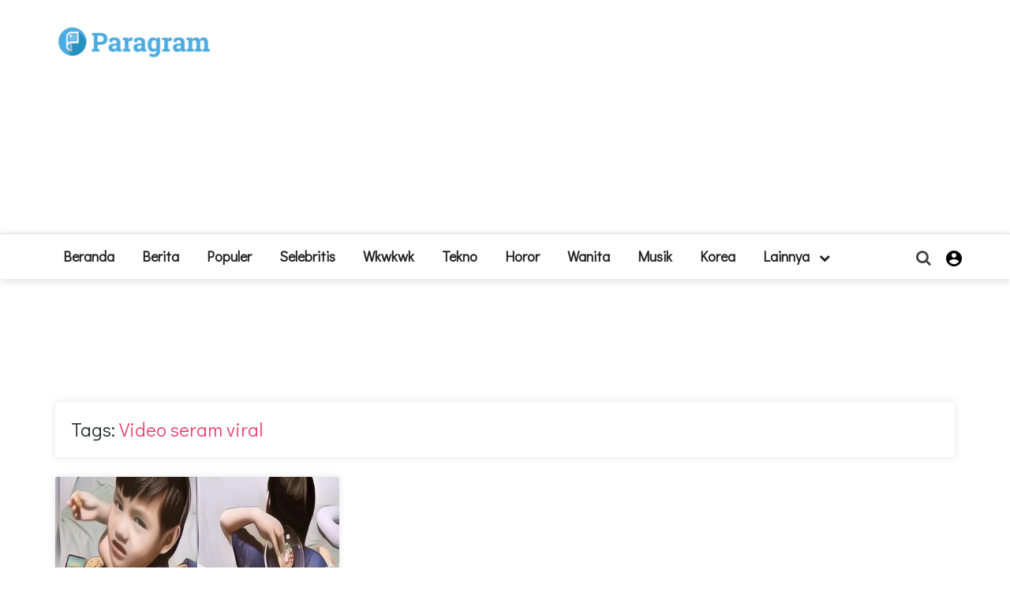

--- FILE ---
content_type: text/html; charset=UTF-8
request_url: https://paragram.id/tag/video-seram-viral
body_size: 4491
content:
<!DOCTYPE html>
<html lang="en" >
<head>
  <meta charset="utf-8">
  <title>Video seram viral | Paragram.id</title>
  <meta http-equiv="Content-Type" content="text/html; charset=utf-8"/>
  <meta name="title" content="Video seram viral | Paragram.id">
  <meta name="googlebot-news" content="index,follow" />
  <meta name="googlebot" content="index,follow" />
  <meta name="viewport" content="width=device-width, minimum-scale=1.0, maximum-scale=1.0, user-scalable=no">
  <meta name="csrf-token" content="siYvgrfGSqQediIOp4quhAkaON464HxXGC9MjqS7"/>
  <link rel="canonical" href="https://paragram.id/tag/video-seram-viral">
  <meta property="fb:app_id" content="655593694832263"/>
  <meta property="og:url" content="https://paragram.id">
  <meta property="og:type" content="website"/>
  <meta property="og:image" content="https://paragram.id/assets/img/logo.png">
  
  <meta property="og:title" content="Video seram viral | Paragram.id">
  <meta property="og:locale" content="en_US">
  <meta property="og:site_name" content="Paragram.id">

    <meta name="description" content="Video seram viral"/>
  <meta property="og:description" content="Video seram viral">
  <meta name="twitter:description" content="Video seram viral">
  
  <meta name="twitter:card" content="summary_large_image">
  <meta name="twitter:site" content="Paragram.id">
  <meta name="twitter:title" content="Video seram viral | Paragram.id">
  <meta name="twitter:url" content="https://paragram.id">
  <meta name="twitter:image" content="https://paragram.id/assets/img/logo.png"/>
  <link rel="dns-prefetch" href="https://img-srv0.paragram.id">
  <link rel="preconnect" href="https://fonts.gstatic.com/" crossorigin>
  <link rel="preload" href="https://paragram.id/vendor/slick/fonts/slick.woff" as="font" type="font/woff" crossorigin/>
  <link rel="shortcut icon" href="https://paragram.id/assets/img/favicon.png"/>
  <link href='https://fonts.googleapis.com/css?family=Lato:400,500,600,700&amp;subset=latin,latin-ext' rel='stylesheet' type='text/css'>
  <link href="https://fonts.googleapis.com/icon?family=Material+Icons" rel="stylesheet">
  <link type="text/css" rel="stylesheet" href="https://paragram.id/themes/modern/desktop/css/plugins.css">

  <meta name="author" content="Paragram.id">
  <meta content="id" name="language">
  <meta content="id" name="geo.country">
  <meta content="Indonesia" name="geo.placename">
  <meta content="id" name="geo.country">
  <meta http-equiv="content-language" content="In-Id">

    <link type="text/css" rel="stylesheet" href="https://paragram.id/themes/modern/desktop/css/application.min.css">
  <link rel="stylesheet" href="https://paragram.id/themes/modern/desktop/css/bootstrap.min.css">
  <link rel="stylesheet" href="https://use.fontawesome.com/releases/v5.3.1/css/all.css" integrity="sha384-mzrmE5qonljUremFsqc01SB46JvROS7bZs3IO2EmfFsd15uHvIt+Y8vEf7N7fWAU" crossorigin="anonymous">
  <link rel="stylesheet" href="https://paragram.id/themes/modern/desktop/css/font-aws.min.css">
  <link rel="stylesheet" href="https://paragram.id/themes/modern/desktop/css/jquery.fancybox.min.css">
  <link rel="stylesheet" href="https://paragram.id/themes/modern/desktop/css/bootstrap-datepicker.css">
  <link rel="stylesheet" href="https://paragram.id/themes/modern/desktop/css/responsive.min.css?v=2.0.1">
  <link rel="stylesheet" href="https://paragram.id/themes/modern/desktop/css/cubeportfolio.min.css?v=2.0.1">
  <link type="text/css" rel="stylesheet" href="https://paragram.id/themes/modern/desktop/css/style.css?v=2.0.1">
    <link rel="stylesheet" href="https://fonts.googleapis.com/css?family=Didact+Gothic:400,700,700italic,400italic,300,300italic">
  <!-- Global site tag (gtag.js) - Google Analytics -->
  
    <style type="text/css">
    .ads-panel, .ads-panel a{
      background: white !important;
      border:1px solid #ddd;
    }
    .header { background:  !important; }
    .header__appbar--left__menu__list__item > a {color:  !important;}
    .header__appbar--left__menu__list__item > a > i {color:  !important;}
    .header__appbar--left__menu__list__item > a:hover { color:  !important;}
    .header__appbar--left__menu__list__item > a:hover > i {color:  !important;}
    .button.button-create {background:  !important;color:  !important;border-color:  !important;}
    .button.button-create i {color:  !important;}
    .button.button-create:hover {background:  !important;color:  !important;}.button.button-create:hover i {color:  !important;}
    .category-post .post-item.small figure img, .latest-post .post-item.small figure img {
      object-fit: cover;
      object-position: center;
    }
  </style>

<!-- Start Alexa Certify Javascript -->
<script type="text/javascript">
_atrk_opts = { atrk_acct:"dCBzr1rcy520uW", domain:"paragram.id",dynamic: true};
(function() { var as = document.createElement('script'); as.type = 'text/javascript'; as.async = true; as.src = "https://certify-js.alexametrics.com/atrk.js"; var s = document.getElementsByTagName('script')[0];s.parentNode.insertBefore(as, s); })();
</script>
<noscript><img src="https://certify.alexametrics.com/atrk.gif?account=dCBzr1rcy520uW" style="display:none" height="1" width="1" alt="" /></noscript>
<!-- End Alexa Certify Javascript -->  
<script async src="https://cdn.ampproject.org/amp-story-player-v0.js"></script>
<link href="https://cdn.ampproject.org/amp-story-player-v0.css" rel="stylesheet" type="text/css"/>
<style type="text/css">
  amp-story-player {
    margin: 1rem auto;
  }
  .story-home {
    list-style: none;
  }
  .story-home li {
    height:80px;
    width:80px;
    display: inline-block;
    border-radius:50%;
    cursor: pointer;
    padding: 3px;
    margin: 3px;
  }
  .story-home li:before {
    content:'';
    display: inline-block;
    border-radius:50%;
    background-image: conic-gradient(#c82d8d, #f99e4d, #c82d8d, #f99e4d, #c82d8d);
    animation: spin 5s linear infinite;
    height:80px;
    width:80px;
    position: absolute;
  }
  .story-frame {
    height:75px;
    width: 75px;
    overflow: hidden;
    border-radius: 50%;
    margin: 3px;
    position: absolute;
    border:2px solid #fff;
  }
  .story-frame img {
    object-position: center;
    object-fit: cover;
    height: 100%;
    width: 100%;
  }

  @keyframes  spin {
    100% {
      transform: rotate(360deg);
    }
  }
</style>

<!-- Facebook Pixel Code -->
  <script>
    !function (f, b, e, v, n, t, s) {
      if (f.fbq) return;
      n = f.fbq = function () {
        n.callMethod ?
          n.callMethod.apply(n, arguments) : n.queue.push(arguments)
      };
      if (!f._fbq) f._fbq = n;
      n.push = n;
      n.loaded = !0;
      n.version = '2.0';
      n.queue = [];
      t = b.createElement(e);
      t.async = !0;
      t.src = v;
      s = b.getElementsByTagName(e)[0];
      s.parentNode.insertBefore(t, s)
    }(window, document, 'script',
      'https://connect.facebook.net/en_US/fbevents.js');
    fbq('init', '101535427389949');
    fbq('track', 'PageView');
  </script>
  <noscript>
    <img height="1" width="1" style="display:none" src="https://www.facebook.com/tr?id=101535427389949&ev=PageView&noscript=1"/></noscript>
  <!-- End Facebook Pixel Code -->

</head>
<body class="">
<div id="fb-root"></div>
<header class="headers">
<div class="main-menu">
<div class="container">
<div class="row">
<div class="col-12">
  <div class="top-menu">
    <div class="secnd-menu">
        <div class="row">
            <div class="col-sm-3">
                                <h1>
                    <a href="/" title="logo" class="top-logo"><img src="https://paragram.id/assets/img/logo.png" alt="Paragram logo"></a>
                </h1>
                            </div>
            <div class="col-sm-9 pt-3"  style="max-height:75px !important;overflow:hidden !important">
                              <script async src="//pagead2.googlesyndication.com/pagead/js/adsbygoogle.js"></script>
                <ins class="adsbygoogle"
                style="display:block"
                data-ad-client="ca-pub-7054600559988670"
                data-ad-slot="1111857888"
                data-ad-format="auto"
                data-full-width-responsive="true"></ins>
                <script>
                (adsbygoogle = window.adsbygoogle || []).push({});
                </script>
                          </div>
        </div>
    </div>
  </div>
</div>
</div>
</div>
<nav class="header-section navbar navbar-dark navbar-bootbites" data-toggle="sticky-onscroll">
  <div class="container">
      <div class="secnd-menu">
          <div class="row">
              <div class="col-12">
              <div class="menus">
                  <div class="show-is-sticky brand">
                    <a href="/" title="logo" class=""><img src="https://paragram.id/assets/img/logo_icon.png" alt="logo"></a>
                  </div>
                  <div class="list-menu">
                    <ul class="nav list-menu">
                      <li class="header__appbar--left__menu__list__item">
                        <a href="/" class="ripple" data-type="">
                          beranda
                        </a>
                      </li>
                                              
                                                  <li class="header__appbar--left__menu__list__item">
                            <a href="https://paragram.id/berita" class="ripple " data-type="1">
                              Berita
                            </a>
                          </li>
                                                
                                                                                                    <li class="header__appbar--left__menu__list__item">
                              <a href="https://paragram.id/populer/berita" class="ripple ">
                                Populer
                              </a>
                            </li>
                                                  
                                                  <li class="header__appbar--left__menu__list__item">
                            <a href="https://paragram.id/selebritis" class="ripple " data-type="2">
                              Selebritis
                            </a>
                          </li>
                                                
                                              
                                                  <li class="header__appbar--left__menu__list__item">
                            <a href="https://paragram.id/wkwkwk" class="ripple " data-type="3">
                              Wkwkwk
                            </a>
                          </li>
                                                
                                              
                                                  <li class="header__appbar--left__menu__list__item">
                            <a href="https://paragram.id/tekno" class="ripple " data-type="4">
                              Tekno
                            </a>
                          </li>
                                                
                                              
                                                  <li class="header__appbar--left__menu__list__item">
                            <a href="https://paragram.id/horor" class="ripple " data-type="5">
                              Horor
                            </a>
                          </li>
                                                
                                              
                                                  <li class="header__appbar--left__menu__list__item">
                            <a href="https://paragram.id/wanita" class="ripple " data-type="13">
                              Wanita
                            </a>
                          </li>
                                                
                                              
                                                  <li class="header__appbar--left__menu__list__item">
                            <a href="https://paragram.id/musik" class="ripple " data-type="14">
                              Musik
                            </a>
                          </li>
                                                
                                              
                                                  <li class="header__appbar--left__menu__list__item">
                            <a href="https://paragram.id/korea" class="ripple " data-type="19">
                              Korea
                            </a>
                          </li>
                                                
                                                                  <li class="dropdown">
                        <a class="category-dropdown-button ripple has-dropdown" href="#" data-toggle="dropdown">
                            lainnya <i class="fa fa-chevron-down"></i>
                        </a>
                        <ul class="dropdown-menu">
                                                      <li class="">
                              <a href="https://paragram.id/jajanan" class="ripple" data-type="15">
                                Jajanan
                              </a>
                            </li>
                                                      <li class="">
                              <a href="https://paragram.id/jalan-jalan" class="ripple" data-type="16">
                                Jalan-Jalan
                              </a>
                            </li>
                                                      <li class="">
                              <a href="https://paragram.id/olahraga" class="ripple" data-type="17">
                                Olahraga
                              </a>
                            </li>
                                                      <li class="">
                              <a href="https://paragram.id/pendidikan" class="ripple" data-type="20">
                                Pendidikan
                              </a>
                            </li>
                                                      <li class="">
                              <a href="https://paragram.id/Kesehatan" class="ripple" data-type="18">
                                Kesehatan
                              </a>
                            </li>
                                                      <li class="secondary-menu">
                              <a href="/indeks" class="ripple" data-type="">
                                Indeks
                              </a>
                            </li>
                            <li class="secondary-menu">
                              <a href="/visual-stories" class="ripple" data-type="">
                                Visual Stories
                              </a>
                            </li>
                            
                        </ul>
                      </li>

                    </ul>
                  </div>
                  <div class="search-wrapper">
                    <span class="menu-cari"><i class="fa fa-search"></i></span>
                    <div class="search-box">
                      <form action="https://paragram.id/search" method="get" class="cari">
                        <input type="text" placeholder="Cari berita..." id="search" type="search" required="" name="q" placeholder="Search..." autocomplete="off">
                        <input type="submit" name="" value="Cari">
                      </form>
                    </div>
                  </div>

                                        <div class="header__appbar--right__settings">
                      <a class="header__appbar--right__settings__button material-button material-button--icon ripple"
                          href="https://paragram.id/login" rel="get:Loginform">
                        <i class="material-icons">&#xE853;</i>
                      </a>
                    </div>
                  
                </div>
              </div>  
          </div>
      </div>
  </div>
</nav>
  </div>
</header>

<section class="main-wrapper">
    <div class="container">
        <div class="row">
        	<div class="col-lg-12 text-center">
        		<!-- Revive Adserver iFrame Tag - Generated with Revive Adserver v5.0.5 -->
				<iframe id='a3f35b88' name='a3f35b88' src='https://ads.sibernetworks.com/www/delivery/afr.php?zoneid=22&amp;cb=INSERT_RANDOM_NUMBER_HERE' frameborder='0' scrolling='no' width='728' height='90' allow='autoplay'><a href='https://ads.sibernetworks.com/www/delivery/ck.php?n=ad670eab&amp;cb=INSERT_RANDOM_NUMBER_HERE' target='_blank'><img src='https://ads.sibernetworks.com/www/delivery/avw.php?zoneid=22&amp;cb=INSERT_RANDOM_NUMBER_HERE&amp;n=ad670eab' border='0' alt='' /></a></iframe>
        	</div>
        </div>
    </div>
</section>
  <div class="contents ">
    <section class="pd-t-30">
      <div class="container">
        <div class="row">
          <div class="col-12">
            <div class="title-section">
              <div class="title_section_tag">
                <span class="sub-title-section">Tags: </span> <span class="tag_name">Video seram viral</span>
                </div>
            </div>
          </div>
        </div>
                  <section class="contents">
            <div class="row">
                              <div class="col-4 frontpage__item vc-1">        <div class="post-item clearfix">
          <div class="post-item-img">
            <a href="https://paragram.id/horor/duh-merindiingg-bocah-ini-diajak-ngobrol-oleh-jin-yang-berusia-ratusan-tahun-wujudnya-seperti-anak-anak-45523" title="Duh Merindiingg! Bocah Ini Diajak Ngobrol Oleh Jin yang Berusia Ratusan Tahun, Wujudnya Seperti Anak-Anak">
              <figure class="sidebar-mosts__item__body">
                <div class="thumb">
                  <img class="sidebar-mosts__item__image__item lazy"
                       data-original="https://imgsrv2.paragram.id/99S-36D5xbdcTDn5EiMY0p99vmM=/540x250/smart/filters:strip_icc():quality(80):format(jpeg)/posts/2023-03/17/featured-ce5e5fe99aef69b5dfc9a300e69b1a68_1679045968-b.jpg"
                       alt="Duh Merindiingg! Bocah Ini Diajak Ngobrol Oleh Jin yang Berusia Ratusan Tahun, Wujudnya Seperti Anak-Anak">
                </div>
              </figure>
            </a>
          </div>
          <div class="post-item-meta">
            
            <div class="meta-info">
                <span class="meta-author">
                    <a href="/profile/riswinati-permatasari" class="st--author">Riswinati Permatasari</a>
                                    </span>
            </div>
            <figcaption class="sidebar-mosts__item__caption">
              <a href="https://paragram.id/horor/duh-merindiingg-bocah-ini-diajak-ngobrol-oleh-jin-yang-berusia-ratusan-tahun-wujudnya-seperti-anak-anak-45523">
                <h2 class="sidebar-mosts__item__title">Duh Merindiingg! Bocah Ini Diajak Ngobrol Oleh Jin yang Berusia Ratusan Tahun, Wujudnya Seperti Anak-Anak</h2>
              </a>
            </figcaption>
            <div class="post-item-text">
              <div class="content-timeline__detail--top hide-mobile">
                <p class="content-timeline__detail__desc">Duh Merindiingg! Bocah Ini Diajak Ngobrol Oleh Jin yang Berusia ...</p>
              </div>
            </div>
          </div>
          <div class="dropdown more">
            <button type="button" class="btn-more-trs" data-toggle="dropdown" title="More">...</button>
            <div class="dropdown-menu triangle">
              <a class="dropdown-item" href="https://paragram.id/horor/duh-merindiingg-bocah-ini-diajak-ngobrol-oleh-jin-yang-berusia-ratusan-tahun-wujudnya-seperti-anak-anak-45523">Detail</a>
              <a class="dropdown-item" href="https://paragram.id/horor/duh-merindiingg-bocah-ini-diajak-ngobrol-oleh-jin-yang-berusia-ratusan-tahun-wujudnya-seperti-anak-anak-45523/report">Laporkan</a>
            </div>
          </div>
        </div>
      </div>              
    <!--iklan here  -->
              
    
    <span class="clearfix"></span>
                                </div>
          </section>
        
      <!-- paginations -->
        <div class="row">
          <div class="col-sm-12">
            <div class="kanal__pagination">
              
            </div>
          </div>
        </div>
      </div>
    </section>
  </div>


<span class="back-to-top hide-mobile"><i class="fa fa-chevron-up"></i></span><div id="auth-modal" class="modals auth-modals"></div>
<div class="hide">
  <input name="_requesttoken" id="requesttoken" type="hidden" value="siYvgrfGSqQediIOp4quhAkaON464HxXGC9MjqS7"/>
</div>
<script>var gtagId = 'UA-111633265-1';</script>
<script src="https://paragram.id/themes/modern/desktop/js/jquery-3.3.1.min.js"></script>
<script src="https://paragram.id/themes/modern/desktop/js/jquery.easing.js"></script>
<script src="https://paragram.id/themes/modern/desktop/js/popper.min.js"></script>
<script src="https://paragram.id/themes/modern/desktop/js/bootstrap.min.js"></script>
<script src="https://paragram.id/themes/modern/desktop/js/holder.min.js"></script>
<script src="https://paragram.id/themes/modern/desktop/js/fancybox.js"></script>
<script src="https://paragram.id/themes/modern/desktop/js/jquery.jcarousel-core.min.js"></script>
<script type="text/javascript" src="https://paragram.id/vendor/slick/slick.js"></script>
<script src="https://paragram.id/themes/modern/desktop/js/plugins.js"></script>
<script src="https://paragram.id/themes/modern/desktop/js/bootstrap-datepicker.min.js"></script>
<script src="https://paragram.id/themes/modern/desktop/js/bootstrap-datepicker.id.min.js"></script>
<script src="https://paragram.id/themes/modern/desktop/js/app.min.js?v=2.0.1"></script>
<script src="https://paragram.id/themes/modern/desktop/js/owl.min.js?v=2.0.1"></script>
<script src="https://paragram.id/themes/modern/desktop/js/jquery.cubeportfolio.min.js"></script>

  <script>
    $(document).ready(function () {
      App.init();
    });
</script>
  <script>
    $(function () {
      //facebook
      window.fbAsyncInit = function () {
        FB.init({
          appId: '655593694832263',
          xfbml: true,
          version: 'v2.5'
        });
      };

      (function (d, s, id) {
        var js, fjs = d.getElementsByTagName(s)[0];
        if (d.getElementById(id)) {
          return;
        }
        js = d.createElement(s);
        js.id = id;
        js.src = "//connect.facebook.net/en_US/sdk.js";
        fjs.parentNode.insertBefore(js, fjs);
      }(document, 'script', 'facebook-jssdk'));

    });
  </script>



</body>
</html>


--- FILE ---
content_type: text/html; charset=utf-8
request_url: https://www.google.com/recaptcha/api2/aframe
body_size: 264
content:
<!DOCTYPE HTML><html><head><meta http-equiv="content-type" content="text/html; charset=UTF-8"></head><body><script nonce="tL1Utn38oTsy6vi7JTJXoA">/** Anti-fraud and anti-abuse applications only. See google.com/recaptcha */ try{var clients={'sodar':'https://pagead2.googlesyndication.com/pagead/sodar?'};window.addEventListener("message",function(a){try{if(a.source===window.parent){var b=JSON.parse(a.data);var c=clients[b['id']];if(c){var d=document.createElement('img');d.src=c+b['params']+'&rc='+(localStorage.getItem("rc::a")?sessionStorage.getItem("rc::b"):"");window.document.body.appendChild(d);sessionStorage.setItem("rc::e",parseInt(sessionStorage.getItem("rc::e")||0)+1);localStorage.setItem("rc::h",'1768841659043');}}}catch(b){}});window.parent.postMessage("_grecaptcha_ready", "*");}catch(b){}</script></body></html>

--- FILE ---
content_type: application/javascript
request_url: https://paragram.id/themes/modern/desktop/js/fancybox.js
body_size: 19679
content:
// ==================================================
// fancyBox v3.2.4
//
// Licensed GPLv3 for open source use
// or fancyBox Commercial License for commercial use
//
// http://fancyapps.com/fancybox/
// Copyright 2017 fancyApps
//
// ==================================================
! function(t, e, n, o) { "use strict";

    function a(t) { var e = n(t.currentTarget),
            o = t.data ? t.data.options : {},
            a = e.attr("data-fancybox") || "",
            i = 0,
            s = [];
        t.isDefaultPrevented() || (t.preventDefault(), a ? (s = o.selector ? n(o.selector) : t.data ? t.data.items : [], s = s.length ? s.filter('[data-fancybox="' + a + '"]') : n('[data-fancybox="' + a + '"]'), i = s.index(e), i < 0 && (i = 0)) : s = [e], n.fancybox.open(s, o, i)) } if (n) { if (n.fn.fancybox) return void("console" in t && console.log("fancyBox already initialized")); var i = { loop: !1, margin: [44, 0], gutter: 50, keyboard: !0, arrows: !0, infobar: !0, toolbar: !0, buttons: ["slideShow", "fullScreen", "thumbs", "share", "close"], idleTime: 3, smallBtn: "auto", protect: !1, modal: !1, image: { preload: "auto" }, ajax: { settings: { data: { fancybox: !0 } } }, iframe: { tpl: '<iframe id="fancybox-frame{rnd}" name="fancybox-frame{rnd}" class="fancybox-iframe" frameborder="0" vspace="0" hspace="0" webkitAllowFullScreen mozallowfullscreen allowFullScreen allowtransparency="true" src=""></iframe>', preload: !0, css: {}, attr: { scrolling: "auto" } }, defaultType: "image", animationEffect: "zoom", animationDuration: 500, zoomOpacity: "auto", transitionEffect: "fade", transitionDuration: 366, slideClass: "", baseClass: "", baseTpl: '<div class="fancybox-container" role="dialog" tabindex="-1"><div class="fancybox-bg"></div><div class="fancybox-inner"><div class="fancybox-infobar"><span data-fancybox-index></span>&nbsp;/&nbsp;<span data-fancybox-count></span></div><div class="fancybox-toolbar">{{buttons}}</div><div class="fancybox-navigation">{{arrows}}</div><div class="fancybox-stage"></div><div class="fancybox-caption-wrap"><div class="fancybox-caption"></div></div></div></div>', spinnerTpl: '<div class="fancybox-loading"></div>', errorTpl: '<div class="fancybox-error"><p>{{ERROR}}<p></div>', btnTpl: { download: '<a download data-fancybox-download class="fancybox-button fancybox-button--download" title="{{DOWNLOAD}}"><svg viewBox="0 0 40 40"><path d="M20,23 L20,8 L20,23 L13,16 L20,23 L27,16 L20,23 M26,28 L13,28 L27,28 L14,28" /></svg></a>', zoom: '<button data-fancybox-zoom class="fancybox-button fancybox-button--zoom" title="{{ZOOM}}"><svg viewBox="0 0 40 40"><path d="M 18,17 m -8, 0 a 8,8 0 1,0 16,0 a 8,8 0 1,0 -16,0 M25,23 L31,29 L25,23" /></svg></button>', close: '<button data-fancybox-close class="fancybox-button fancybox-button--close" title="{{CLOSE}}"><svg viewBox="0 0 40 40"><path d="M10,10 L30,30 M30,10 L10,30" /></svg></button>', smallBtn: '<button data-fancybox-close class="fancybox-close-small" title="{{CLOSE}}"></button>', arrowLeft: '<button data-fancybox-prev class="fancybox-button fancybox-button--arrow_left" title="{{PREV}}"><svg viewBox="0 0 40 40"><path d="M10,20 L30,20 L10,20 L18,28 L10,20 L18,12 L10,20"></path></svg></button>', arrowRight: '<button data-fancybox-next class="fancybox-button fancybox-button--arrow_right" title="{{NEXT}}"><svg viewBox="0 0 40 40"><path d="M30,20 L10,20 L30,20 L22,28 L30,20 L22,12 L30,20"></path></svg></button>' }, parentEl: "body", autoFocus: !1, backFocus: !0, trapFocus: !0, fullScreen: { autoStart: !1 }, touch: { vertical: !0, momentum: !0 }, hash: null, media: {}, slideShow: { autoStart: !1, speed: 4e3 }, thumbs: { autoStart: !1, hideOnClose: !0, parentEl: ".fancybox-container", axis: "y" }, onInit: n.noop, beforeLoad: n.noop, afterLoad: n.noop, beforeShow: n.noop, afterShow: n.noop, beforeClose: n.noop, afterClose: n.noop, onActivate: n.noop, onDeactivate: n.noop, clickContent: function(t, e) { return "image" === t.type && "zoom" }, clickSlide: "close", clickOutside: "close", dblclickContent: !1, dblclickSlide: !1, dblclickOutside: !1, mobile: { margin: 0, clickContent: function(t, e) { return "image" === t.type && "toggleControls" }, clickSlide: function(t, e) { return "image" === t.type ? "toggleControls" : "close" }, dblclickContent: function(t, e) { return "image" === t.type && "zoom" }, dblclickSlide: function(t, e) { return "image" === t.type && "zoom" } }, lang: "en", i18n: { en: { CLOSE: "Close", NEXT: "Next", PREV: "Previous", ERROR: "The requested content cannot be loaded. <br/> Please try again later.", PLAY_START: "Start slideshow", PLAY_STOP: "Pause slideshow", FULL_SCREEN: "Full screen", THUMBS: "Thumbnails", DOWNLOAD: "Download", SHARE: "Share", ZOOM: "Zoom" }, de: { CLOSE: "Schliessen", NEXT: "Weiter", PREV: "ZurÃ¼ck", ERROR: "Die angeforderten Daten konnten nicht geladen werden. <br/> Bitte versuchen Sie es spÃ¤ter nochmal.", PLAY_START: "Diaschau starten", PLAY_STOP: "Diaschau beenden", FULL_SCREEN: "Vollbild", THUMBS: "Vorschaubilder", DOWNLOAD: "Herunterladen", SHARE: "Teilen", ZOOM: "MaÃŸstab" } } },
            s = n(t),
            r = n(e),
            c = 0,
            l = function(t) { return t && t.hasOwnProperty && t instanceof n },
            u = function() { return t.requestAnimationFrame || t.webkitRequestAnimationFrame || t.mozRequestAnimationFrame || t.oRequestAnimationFrame || function(e) { return t.setTimeout(e, 1e3 / 60) } }(),
            d = function() { var t, n = e.createElement("fakeelement"),
                    a = { transition: "transitionend", OTransition: "oTransitionEnd", MozTransition: "transitionend", WebkitTransition: "webkitTransitionEnd" }; for (t in a)
                    if (n.style[t] !== o) return a[t] }(),
            f = function(t) { return t && t.length && t[0].offsetHeight },
            p = function(t, o, a) { var i = this;
                i.opts = n.extend(!0, { index: a }, n.fancybox.defaults, o || {}), n.fancybox.isMobile && (i.opts = n.extend(!0, {}, i.opts, i.opts.mobile)), o && n.isArray(o.buttons) && (i.opts.buttons = o.buttons), i.id = i.opts.id || ++c, i.group = [], i.currIndex = parseInt(i.opts.index, 10) || 0, i.prevIndex = null, i.prevPos = null, i.currPos = 0, i.firstRun = null, i.createGroup(t), i.group.length && (i.$lastFocus = n(e.activeElement).blur(), i.slides = {}, i.init()) };
        n.extend(p.prototype, { init: function() { var a, i, s, c = this,
                    l = c.group[c.currIndex],
                    u = l.opts,
                    d = n.fancybox.scrollbarWidth;
                c.scrollTop = r.scrollTop(), c.scrollLeft = r.scrollLeft(), n.fancybox.getInstance() || (n("body").addClass("fancybox-active"), /iPad|iPhone|iPod/.test(navigator.userAgent) && !t.MSStream ? "image" !== l.type && n("body").css("top", n("body").scrollTop() * -1).addClass("fancybox-iosfix") : !n.fancybox.isMobile && e.body.scrollHeight > t.innerHeight && (d === o && (a = n('<div style="width:50px;height:50px;overflow:scroll;" />').appendTo("body"), d = n.fancybox.scrollbarWidth = a[0].offsetWidth - a[0].clientWidth, a.remove()), n("head").append('<style id="fancybox-style-noscroll" type="text/css">.compensate-for-scrollbar { margin-right: ' + d + "px; }</style>"), n("body").addClass("compensate-for-scrollbar"))), s = "", n.each(u.buttons, function(t, e) { s += u.btnTpl[e] || "" }), i = n(c.translate(c, u.baseTpl.replace("{{buttons}}", s).replace("{{arrows}}", u.btnTpl.arrowLeft + u.btnTpl.arrowRight))).attr("id", "fancybox-container-" + c.id).addClass("fancybox-is-hidden").addClass(u.baseClass).data("FancyBox", c).appendTo(u.parentEl), c.$refs = { container: i }, ["bg", "inner", "infobar", "toolbar", "stage", "caption", "navigation"].forEach(function(t) { c.$refs[t] = i.find(".fancybox-" + t) }), c.trigger("onInit"), c.activate(), c.jumpTo(c.currIndex) }, translate: function(t, e) { var n = t.opts.i18n[t.opts.lang]; return e.replace(/\{\{(\w+)\}\}/g, function(t, e) { var a = n[e]; return a === o ? t : a }) }, createGroup: function(t) { var e = this,
                    a = n.makeArray(t);
                n.each(a, function(t, a) { var i, s, r, c, l = {},
                        u = {};
                    n.isPlainObject(a) ? (l = a, u = a.opts || a) : "object" === n.type(a) && n(a).length ? (i = n(a), u = i.data(), u = n.extend({}, u, u.options || {}), u.$orig = i, l.src = u.src || i.attr("href"), l.type || l.src || (l.type = "inline", l.src = a)) : l = { type: "html", src: a + "" }, l.opts = n.extend(!0, {}, e.opts, u), n.isArray(u.buttons) && (l.opts.buttons = u.buttons), s = l.type || l.opts.type, r = l.src || "", !s && r && (r.match(/(^data:image\/[a-z0-9+\/=]*,)|(\.(jp(e|g|eg)|gif|png|bmp|webp|svg|ico)((\?|#).*)?$)/i) ? s = "image" : r.match(/\.(pdf)((\?|#).*)?$/i) ? s = "pdf" : "#" === r.charAt(0) && (s = "inline")), s ? l.type = s : e.trigger("objectNeedsType", l), l.index = e.group.length, l.opts.$orig && !l.opts.$orig.length && delete l.opts.$orig, !l.opts.$thumb && l.opts.$orig && (l.opts.$thumb = l.opts.$orig.find("img:first")), l.opts.$thumb && !l.opts.$thumb.length && delete l.opts.$thumb, "function" === n.type(l.opts.caption) && (l.opts.caption = l.opts.caption.apply(a, [e, l])), "function" === n.type(e.opts.caption) && (l.opts.caption = e.opts.caption.apply(a, [e, l])), l.opts.caption instanceof n || (l.opts.caption = l.opts.caption === o ? "" : l.opts.caption + ""), "ajax" === s && (c = r.split(/\s+/, 2), c.length > 1 && (l.src = c.shift(), l.opts.filter = c.shift())), "auto" == l.opts.smallBtn && (n.inArray(s, ["html", "inline", "ajax"]) > -1 ? (l.opts.toolbar = !1, l.opts.smallBtn = !0) : l.opts.smallBtn = !1), "pdf" === s && (l.type = "iframe", l.opts.iframe.preload = !1), l.opts.modal && (l.opts = n.extend(!0, l.opts, { infobar: 0, toolbar: 0, smallBtn: 0, keyboard: 0, slideShow: 0, fullScreen: 0, thumbs: 0, touch: 0, clickContent: !1, clickSlide: !1, clickOutside: !1, dblclickContent: !1, dblclickSlide: !1, dblclickOutside: !1 })), e.group.push(l) }) }, addEvents: function() { var o = this;
                o.removeEvents(), o.$refs.container.on("click.fb-close", "[data-fancybox-close]", function(t) { t.stopPropagation(), t.preventDefault(), o.close(t) }).on("click.fb-prev touchend.fb-prev", "[data-fancybox-prev]", function(t) { t.stopPropagation(), t.preventDefault(), o.previous() }).on("click.fb-next touchend.fb-next", "[data-fancybox-next]", function(t) { t.stopPropagation(), t.preventDefault(), o.next() }).on("click.fb", "[data-fancybox-zoom]", function(t) { o[o.isScaledDown() ? "scaleToActual" : "scaleToFit"]() }), s.on("orientationchange.fb resize.fb", function(t) { t && t.originalEvent && "resize" === t.originalEvent.type ? u(function() { o.update() }) : (o.$refs.stage.hide(), setTimeout(function() { o.$refs.stage.show(), o.update() }, 600)) }), r.on("focusin.fb", function(t) { var a = n.fancybox ? n.fancybox.getInstance() : null;
                    a.isClosing || !a.current || !a.current.opts.trapFocus || n(t.target).hasClass("fancybox-container") || n(t.target).is(e) || a && "fixed" !== n(t.target).css("position") && !a.$refs.container.has(t.target).length && (t.stopPropagation(), a.focus(), s.scrollTop(o.scrollTop).scrollLeft(o.scrollLeft)) }), r.on("keydown.fb", function(t) { var e = o.current,
                        a = t.keyCode || t.which; if (e && e.opts.keyboard && !n(t.target).is("input") && !n(t.target).is("textarea")) return 8 === a || 27 === a ? (t.preventDefault(), void o.close(t)) : 37 === a || 38 === a ? (t.preventDefault(), void o.previous()) : 39 === a || 40 === a ? (t.preventDefault(), void o.next()) : void o.trigger("afterKeydown", t, a) }), o.group[o.currIndex].opts.idleTime && (o.idleSecondsCounter = 0, r.on("mousemove.fb-idle mouseleave.fb-idle mousedown.fb-idle touchstart.fb-idle touchmove.fb-idle scroll.fb-idle keydown.fb-idle", function(t) { o.idleSecondsCounter = 0, o.isIdle && o.showControls(), o.isIdle = !1 }), o.idleInterval = t.setInterval(function() { o.idleSecondsCounter++, o.idleSecondsCounter >= o.group[o.currIndex].opts.idleTime && (o.isIdle = !0, o.idleSecondsCounter = 0, o.hideControls()) }, 1e3)) }, removeEvents: function() { var e = this;
                s.off("orientationchange.fb resize.fb"), r.off("focusin.fb keydown.fb .fb-idle"), this.$refs.container.off(".fb-close .fb-prev .fb-next"), e.idleInterval && (t.clearInterval(e.idleInterval), e.idleInterval = null) }, previous: function(t) { return this.jumpTo(this.currPos - 1, t) }, next: function(t) { return this.jumpTo(this.currPos + 1, t) }, jumpTo: function(t, e, a) { var i, s, r, c, l, u, d, p = this,
                    h = p.group.length; if (!(p.isSliding || p.isClosing || p.isAnimating && p.firstRun)) { if (t = parseInt(t, 10), s = p.current ? p.current.opts.loop : p.opts.loop, !s && (t < 0 || t >= h)) return !1; if (i = p.firstRun = null === p.firstRun, !(h < 2 && !i && p.isSliding)) { if (c = p.current, p.prevIndex = p.currIndex, p.prevPos = p.currPos, r = p.createSlide(t), h > 1 && ((s || r.index > 0) && p.createSlide(t - 1), (s || r.index < h - 1) && p.createSlide(t + 1)), p.current = r, p.currIndex = r.index, p.currPos = r.pos, p.trigger("beforeShow", i), p.updateControls(), u = n.fancybox.getTranslate(r.$slide), r.isMoved = (0 !== u.left || 0 !== u.top) && !r.$slide.hasClass("fancybox-animated"), r.forcedDuration = o, n.isNumeric(e) ? r.forcedDuration = e : e = r.opts[i ? "animationDuration" : "transitionDuration"], e = parseInt(e, 10), i) return r.opts.animationEffect && e && p.$refs.container.css("transition-duration", e + "ms"), p.$refs.container.removeClass("fancybox-is-hidden"), f(p.$refs.container), p.$refs.container.addClass("fancybox-is-open"), r.$slide.addClass("fancybox-slide--current"), p.loadSlide(r), void p.preload();
                        n.each(p.slides, function(t, e) { n.fancybox.stop(e.$slide) }), r.$slide.removeClass("fancybox-slide--next fancybox-slide--previous").addClass("fancybox-slide--current"), r.isMoved ? (l = Math.round(r.$slide.width()), n.each(p.slides, function(t, o) { var a = o.pos - r.pos;
                            n.fancybox.animate(o.$slide, { top: 0, left: a * l + a * o.opts.gutter }, e, function() { o.$slide.removeAttr("style").removeClass("fancybox-slide--next fancybox-slide--previous"), o.pos === p.currPos && (r.isMoved = !1, p.complete()) }) })) : p.$refs.stage.children().removeAttr("style"), r.isLoaded ? p.revealContent(r) : p.loadSlide(r), p.preload(), c.pos !== r.pos && (d = "fancybox-slide--" + (c.pos > r.pos ? "next" : "previous"), c.$slide.removeClass("fancybox-slide--complete fancybox-slide--current fancybox-slide--next fancybox-slide--previous"), c.isComplete = !1, e && (r.isMoved || r.opts.transitionEffect) && (r.isMoved ? c.$slide.addClass(d) : (d = "fancybox-animated " + d + " fancybox-fx-" + r.opts.transitionEffect, n.fancybox.animate(c.$slide, d, e, function() { c.$slide.removeClass(d).removeAttr("style") })))) } } }, createSlide: function(t) { var e, o, a = this; return o = t % a.group.length, o = o < 0 ? a.group.length + o : o, !a.slides[t] && a.group[o] && (e = n('<div class="fancybox-slide"></div>').appendTo(a.$refs.stage), a.slides[t] = n.extend(!0, {}, a.group[o], { pos: t, $slide: e, isLoaded: !1 }), a.updateSlide(a.slides[t])), a.slides[t] }, scaleToActual: function(t, e, a) { var i, s, r, c, l, u = this,
                    d = u.current,
                    f = d.$content,
                    p = parseInt(d.$slide.width(), 10),
                    h = parseInt(d.$slide.height(), 10),
                    g = d.width,
                    b = d.height; "image" != d.type || d.hasError || !f || u.isAnimating || (n.fancybox.stop(f), u.isAnimating = !0, t = t === o ? .5 * p : t, e = e === o ? .5 * h : e, i = n.fancybox.getTranslate(f), c = g / i.width, l = b / i.height, s = .5 * p - .5 * g, r = .5 * h - .5 * b, g > p && (s = i.left * c - (t * c - t), s > 0 && (s = 0), s < p - g && (s = p - g)), b > h && (r = i.top * l - (e * l - e), r > 0 && (r = 0), r < h - b && (r = h - b)), u.updateCursor(g, b), n.fancybox.animate(f, { top: r, left: s, scaleX: c, scaleY: l }, a || 330, function() { u.isAnimating = !1 }), u.SlideShow && u.SlideShow.isActive && u.SlideShow.stop()) }, scaleToFit: function(t) { var e, o = this,
                    a = o.current,
                    i = a.$content; "image" != a.type || a.hasError || !i || o.isAnimating || (n.fancybox.stop(i), o.isAnimating = !0, e = o.getFitPos(a), o.updateCursor(e.width, e.height), n.fancybox.animate(i, { top: e.top, left: e.left, scaleX: e.width / i.width(), scaleY: e.height / i.height() }, t || 330, function() { o.isAnimating = !1 })) }, getFitPos: function(t) { var e, o, a, i, s, r = this,
                    c = t.$content,
                    l = t.width,
                    u = t.height,
                    d = t.opts.margin; return !(!c || !c.length || !l && !u) && ("number" === n.type(d) && (d = [d, d]), 2 == d.length && (d = [d[0], d[1], d[0], d[1]]), e = parseInt(r.$refs.stage.width(), 10) - (d[1] + d[3]), o = parseInt(r.$refs.stage.height(), 10) - (d[0] + d[2]), a = Math.min(1, e / l, o / u), i = Math.floor(a * l), s = Math.floor(a * u), { top: Math.floor(.5 * (o - s)) + d[0], left: Math.floor(.5 * (e - i)) + d[3], width: i, height: s }) }, update: function() { var t = this;
                n.each(t.slides, function(e, n) { t.updateSlide(n) }) }, updateSlide: function(t) { var e = this,
                    o = t.$content;
                o && (t.width || t.height) && (n.fancybox.stop(o), n.fancybox.setTranslate(o, e.getFitPos(t)), t.pos === e.currPos && e.updateCursor()), t.$slide.trigger("refresh"), e.trigger("onUpdate", t) }, updateCursor: function(t, e) { var n, a = this,
                    i = a.$refs.container.removeClass("fancybox-is-zoomable fancybox-can-zoomIn fancybox-can-drag fancybox-can-zoomOut");
                a.current && !a.isClosing && (a.isZoomable() ? (i.addClass("fancybox-is-zoomable"), n = t !== o && e !== o ? t < a.current.width && e < a.current.height : a.isScaledDown(), n ? i.addClass("fancybox-can-zoomIn") : a.current.opts.touch ? i.addClass("fancybox-can-drag") : i.addClass("fancybox-can-zoomOut")) : a.current.opts.touch && i.addClass("fancybox-can-drag")) }, isZoomable: function() { var t, e = this,
                    o = e.current; if (o && !e.isClosing) return !!("image" === o.type && o.isLoaded && !o.hasError && ("zoom" === o.opts.clickContent || n.isFunction(o.opts.clickContent) && "zoom" === o.opts.clickContent(o)) && (t = e.getFitPos(o), o.width > t.width || o.height > t.height)) }, isScaledDown: function() { var t = this,
                    e = t.current,
                    o = e.$content,
                    a = !1; return o && (a = n.fancybox.getTranslate(o), a = a.width < e.width || a.height < e.height), a }, canPan: function() { var t = this,
                    e = t.current,
                    n = e.$content,
                    o = !1; return n && (o = t.getFitPos(e), o = Math.abs(n.width() - o.width) > 1 || Math.abs(n.height() - o.height) > 1), o }, loadSlide: function(t) { var e, o, a, i = this; if (!t.isLoading && !t.isLoaded) { switch (t.isLoading = !0, i.trigger("beforeLoad", t), e = t.type, o = t.$slide, o.off("refresh").trigger("onReset").addClass("fancybox-slide--" + (e || "unknown")).addClass(t.opts.slideClass), e) {
                        case "image":
                            i.setImage(t); break;
                        case "iframe":
                            i.setIframe(t); break;
                        case "html":
                            i.setContent(t, t.src || t.content); break;
                        case "inline":
                            n(t.src).length ? i.setContent(t, n(t.src)) : i.setError(t); break;
                        case "ajax":
                            i.showLoading(t), a = n.ajax(n.extend({}, t.opts.ajax.settings, { url: t.src, success: function(e, n) { "success" === n && i.setContent(t, e) }, error: function(e, n) { e && "abort" !== n && i.setError(t) } })), o.one("onReset", function() { a.abort() }); break;
                        default:
                            i.setError(t) } return !0 } }, setImage: function(e) { var o, a, i, s, r = this,
                    c = e.opts.srcset || e.opts.image.srcset; if (c) { i = t.devicePixelRatio || 1, s = t.innerWidth * i, a = c.split(",").map(function(t) { var e = {}; return t.trim().split(/\s+/).forEach(function(t, n) { var o = parseInt(t.substring(0, t.length - 1), 10); return 0 === n ? e.url = t : void(o && (e.value = o, e.postfix = t[t.length - 1])) }), e }), a.sort(function(t, e) { return t.value - e.value }); for (var l = 0; l < a.length; l++) { var u = a[l]; if ("w" === u.postfix && u.value >= s || "x" === u.postfix && u.value >= i) { o = u; break } }!o && a.length && (o = a[a.length - 1]), o && (e.src = o.url, e.width && e.height && "w" == o.postfix && (e.height = e.width / e.height * o.value, e.width = o.value)) }
                e.$content = n('<div class="fancybox-image-wrap"></div>').addClass("fancybox-is-hidden").appendTo(e.$slide), e.opts.preload !== !1 && e.opts.width && e.opts.height && (e.opts.thumb || e.opts.$thumb) ? (e.width = e.opts.width, e.height = e.opts.height, e.$ghost = n("<img />").one("error", function() { n(this).remove(), e.$ghost = null, r.setBigImage(e) }).one("load", function() { r.afterLoad(e), r.setBigImage(e) }).addClass("fancybox-image").appendTo(e.$content).attr("src", e.opts.thumb || e.opts.$thumb.attr("src"))) : r.setBigImage(e) }, setBigImage: function(t) { var e = this,
                    o = n("<img />");
                t.$image = o.one("error", function() { e.setError(t) }).one("load", function() { clearTimeout(t.timouts), t.timouts = null, e.isClosing || (t.width = this.naturalWidth, t.height = this.naturalHeight, t.opts.image.srcset && o.attr("sizes", "100vw").attr("srcset", t.opts.image.srcset), e.hideLoading(t), t.$ghost ? t.timouts = setTimeout(function() { t.timouts = null, t.$ghost.hide() }, Math.min(300, Math.max(1e3, t.height / 1600))) : e.afterLoad(t)) }).addClass("fancybox-image").attr("src", t.src).appendTo(t.$content), (o[0].complete || "complete" == o[0].readyState) && o[0].naturalWidth && o[0].naturalHeight ? o.trigger("load") : o[0].error ? o.trigger("error") : t.timouts = setTimeout(function() { o[0].complete || t.hasError || e.showLoading(t) }, 100) }, setIframe: function(t) { var e, a = this,
                    i = t.opts.iframe,
                    s = t.$slide;
                t.$content = n('<div class="fancybox-content' + (i.preload ? " fancybox-is-hidden" : "") + '"></div>').css(i.css).appendTo(s), e = n(i.tpl.replace(/\{rnd\}/g, (new Date).getTime())).attr(i.attr).appendTo(t.$content), i.preload ? (a.showLoading(t), e.on("load.fb error.fb", function(e) { this.isReady = 1, t.$slide.trigger("refresh"), a.afterLoad(t) }), s.on("refresh.fb", function() { var n, a, s, r = t.$content,
                        c = i.css.width,
                        l = i.css.height; if (1 === e[0].isReady) { try { a = e.contents(), s = a.find("body") } catch (t) {}
                        s && s.length && (c === o && (n = e[0].contentWindow.document.documentElement.scrollWidth, c = Math.ceil(s.outerWidth(!0) + (r.width() - n)), c += r.outerWidth() - r.innerWidth()), l === o && (l = Math.ceil(s.outerHeight(!0)), l += r.outerHeight() - r.innerHeight()), c && r.width(c), l && r.height(l)), r.removeClass("fancybox-is-hidden") } })) : this.afterLoad(t), e.attr("src", t.src), t.opts.smallBtn === !0 && t.$content.prepend(a.translate(t, t.opts.btnTpl.smallBtn)), s.one("onReset", function() { try { n(this).find("iframe").hide().attr("src", "//about:blank") } catch (t) {}
                    n(this).empty(), t.isLoaded = !1 }) }, setContent: function(t, e) { var o = this;
                o.isClosing || (o.hideLoading(t), t.$slide.empty(), l(e) && e.parent().length ? (e.parent(".fancybox-slide--inline").trigger("onReset"), t.$placeholder = n("<div></div>").hide().insertAfter(e), e.css("display", "inline-block")) : t.hasError || ("string" === n.type(e) && (e = n("<div>").append(n.trim(e)).contents(), 3 === e[0].nodeType && (e = n("<div>").html(e))), t.opts.filter && (e = n("<div>").html(e).find(t.opts.filter))), t.$slide.one("onReset", function() { t.$placeholder && (t.$placeholder.after(e.hide()).remove(), t.$placeholder = null), t.$smallBtn && (t.$smallBtn.remove(), t.$smallBtn = null), t.hasError || (n(this).empty(), t.isLoaded = !1) }), t.$content = n(e).appendTo(t.$slide), this.afterLoad(t)) }, setError: function(t) { t.hasError = !0, t.$slide.removeClass("fancybox-slide--" + t.type), this.setContent(t, this.translate(t, t.opts.errorTpl)) }, showLoading: function(t) { var e = this;
                t = t || e.current, t && !t.$spinner && (t.$spinner = n(e.opts.spinnerTpl).appendTo(t.$slide)) }, hideLoading: function(t) { var e = this;
                t = t || e.current, t && t.$spinner && (t.$spinner.remove(), delete t.$spinner) }, afterLoad: function(t) { var e = this;
                e.isClosing || (t.isLoading = !1, t.isLoaded = !0, e.trigger("afterLoad", t), e.hideLoading(t), t.opts.smallBtn && !t.$smallBtn && (t.$smallBtn = n(e.translate(t, t.opts.btnTpl.smallBtn)).appendTo(t.$content.filter("div,form").first())), t.opts.protect && t.$content && !t.hasError && (t.$content.on("contextmenu.fb", function(t) { return 2 == t.button && t.preventDefault(), !0 }), "image" === t.type && n('<div class="fancybox-spaceball"></div>').appendTo(t.$content)), e.revealContent(t)) }, revealContent: function(t) { var e, a, i, s, r, c = this,
                    l = t.$slide,
                    u = !1; return e = t.opts[c.firstRun ? "animationEffect" : "transitionEffect"], i = t.opts[c.firstRun ? "animationDuration" : "transitionDuration"], i = parseInt(t.forcedDuration === o ? i : t.forcedDuration, 10), !t.isMoved && t.pos === c.currPos && i || (e = !1), "zoom" !== e || t.pos === c.currPos && i && "image" === t.type && !t.hasError && (u = c.getThumbPos(t)) || (e = "fade"), "zoom" === e ? (r = c.getFitPos(t), r.scaleX = r.width / u.width, r.scaleY = r.height / u.height, delete r.width, delete r.height, s = t.opts.zoomOpacity, "auto" == s && (s = Math.abs(t.width / t.height - u.width / u.height) > .1), s && (u.opacity = .1, r.opacity = 1), n.fancybox.setTranslate(t.$content.removeClass("fancybox-is-hidden"), u), f(t.$content), void n.fancybox.animate(t.$content, r, i, function() { c.complete() })) : (c.updateSlide(t), e ? (n.fancybox.stop(l), a = "fancybox-animated fancybox-slide--" + (t.pos >= c.prevPos ? "next" : "previous") + " fancybox-fx-" + e, l.removeAttr("style").removeClass("fancybox-slide--current fancybox-slide--next fancybox-slide--previous").addClass(a), t.$content.removeClass("fancybox-is-hidden"), f(l), void n.fancybox.animate(l, "fancybox-slide--current", i, function(e) { l.removeClass(a).removeAttr("style"), t.pos === c.currPos && c.complete() }, !0)) : (f(l), t.$content.removeClass("fancybox-is-hidden"), void(t.pos === c.currPos && c.complete()))) }, getThumbPos: function(o) { var a, i = this,
                    s = !1,
                    r = function(e) { for (var o, a = e[0], i = a.getBoundingClientRect(), s = []; null !== a.parentElement;) "hidden" !== n(a.parentElement).css("overflow") && "auto" !== n(a.parentElement).css("overflow") || s.push(a.parentElement.getBoundingClientRect()), a = a.parentElement; return o = s.every(function(t) { var e = Math.min(i.right, t.right) - Math.max(i.left, t.left),
                                n = Math.min(i.bottom, t.bottom) - Math.max(i.top, t.top); return e > 0 && n > 0 }), o && i.bottom > 0 && i.right > 0 && i.left < n(t).width() && i.top < n(t).height() },
                    c = o.opts.$thumb,
                    l = c ? c.offset() : 0; return l && c[0].ownerDocument === e && r(c) && (a = i.$refs.stage.offset(), s = { top: l.top - a.top + parseFloat(c.css("border-top-width") || 0), left: l.left - a.left + parseFloat(c.css("border-left-width") || 0), width: c.width(), height: c.height(), scaleX: 1, scaleY: 1 }), s }, complete: function() { var t = this,
                    o = t.current,
                    a = {};
                o.isMoved || !o.isLoaded || o.isComplete || (o.isComplete = !0, o.$slide.siblings().trigger("onReset"), f(o.$slide), o.$slide.addClass("fancybox-slide--complete"), n.each(t.slides, function(e, o) { o.pos >= t.currPos - 1 && o.pos <= t.currPos + 1 ? a[o.pos] = o : o && (n.fancybox.stop(o.$slide), o.$slide.off().remove()) }), t.slides = a, t.updateCursor(), t.trigger("afterShow"), (n(e.activeElement).is("[disabled]") || o.opts.autoFocus && "image" != o.type && "iframe" !== o.type) && t.focus()) }, preload: function() { var t, e, n = this;
                n.group.length < 2 || (t = n.slides[n.currPos + 1], e = n.slides[n.currPos - 1], t && "image" === t.type && n.loadSlide(t), e && "image" === e.type && n.loadSlide(e)) }, focus: function() { var t, e = this.current;
                this.isClosing || (e && e.isComplete && (t = e.$slide.find("input[autofocus]:enabled:visible:first"), t.length || (t = e.$slide.find("button,:input,[tabindex],a").filter(":enabled:visible:first"))), t = t && t.length ? t : this.$refs.container, t.focus()) }, activate: function() { var t = this;
                n(".fancybox-container").each(function() { var e = n(this).data("FancyBox");
                    e && e.id !== t.id && !e.isClosing && (e.trigger("onDeactivate"), e.removeEvents(), e.isVisible = !1) }), t.isVisible = !0, (t.current || t.isIdle) && (t.update(), t.updateControls()), t.trigger("onActivate"), t.addEvents() }, close: function(t, e) { var o, a, i, s, r, c, l = this,
                    f = l.current,
                    p = function() { l.cleanUp(t) }; return !l.isClosing && (l.isClosing = !0, l.trigger("beforeClose", t) === !1 ? (l.isClosing = !1, u(function() { l.update() }), !1) : (l.removeEvents(), f.timouts && clearTimeout(f.timouts), i = f.$content, o = f.opts.animationEffect, a = n.isNumeric(e) ? e : o ? f.opts.animationDuration : 0, f.$slide.off(d).removeClass("fancybox-slide--complete fancybox-slide--next fancybox-slide--previous fancybox-animated"), f.$slide.siblings().trigger("onReset").remove(), a && l.$refs.container.removeClass("fancybox-is-open").addClass("fancybox-is-closing"), l.hideLoading(f), l.hideControls(), l.updateCursor(), "zoom" !== o || t !== !0 && i && a && "image" === f.type && !f.hasError && (c = l.getThumbPos(f)) || (o = "fade"), "zoom" === o ? (n.fancybox.stop(i), r = n.fancybox.getTranslate(i), r.width = r.width * r.scaleX, r.height = r.height * r.scaleY, s = f.opts.zoomOpacity, "auto" == s && (s = Math.abs(f.width / f.height - c.width / c.height) > .1), s && (c.opacity = 0), r.scaleX = r.width / c.width, r.scaleY = r.height / c.height, r.width = c.width, r.height = c.height, n.fancybox.setTranslate(f.$content, r), n.fancybox.animate(f.$content, c, a, p), !0) : (o && a ? t === !0 ? setTimeout(p, a) : n.fancybox.animate(f.$slide.removeClass("fancybox-slide--current"), "fancybox-animated fancybox-slide--previous fancybox-fx-" + o, a, p) : p(), !0))) }, cleanUp: function(t) { var o, a, i = this,
                    r = n("body");
                i.current.$slide.trigger("onReset"), i.$refs.container.empty().remove(), i.trigger("afterClose", t), i.$lastFocus && i.current.opts.backFocus && i.$lastFocus.focus(), i.current = null, o = n.fancybox.getInstance(), o ? o.activate() : (s.scrollTop(i.scrollTop).scrollLeft(i.scrollLeft), r.removeClass("fancybox-active compensate-for-scrollbar"), r.hasClass("fancybox-iosfix") && (a = parseInt(e.body.style.top, 10), r.removeClass("fancybox-iosfix").css("top", "").scrollTop(a * -1)), n("#fancybox-style-noscroll").remove()) }, trigger: function(t, e) { var o, a = Array.prototype.slice.call(arguments, 1),
                    i = this,
                    s = e && e.opts ? e : i.current; return s ? a.unshift(s) : s = i, a.unshift(i), n.isFunction(s.opts[t]) && (o = s.opts[t].apply(s, a)), o === !1 ? o : void("afterClose" !== t && i.$refs ? i.$refs.container.trigger(t + ".fb", a) : r.trigger(t + ".fb", a)) }, updateControls: function(t) { var e = this,
                    n = e.current,
                    o = n.index,
                    a = n.opts.caption,
                    i = e.$refs.container,
                    s = e.$refs.caption;
                n.$slide.trigger("refresh"), e.$caption = a && a.length ? s.html(a) : null, e.isHiddenControls || e.isIdle || e.showControls(), i.find("[data-fancybox-count]").html(e.group.length), i.find("[data-fancybox-index]").html(o + 1), i.find("[data-fancybox-prev]").prop("disabled", !n.opts.loop && o <= 0), i.find("[data-fancybox-next]").prop("disabled", !n.opts.loop && o >= e.group.length - 1), "image" === n.type ? i.find("[data-fancybox-download]").attr("href", n.opts.image.src || n.src).show() : i.find("[data-fancybox-download],[data-fancybox-zoom]").hide() }, hideControls: function() { this.isHiddenControls = !0, this.$refs.container.removeClass("fancybox-show-infobar fancybox-show-toolbar fancybox-show-caption fancybox-show-nav") }, showControls: function() { var t = this,
                    e = t.current ? t.current.opts : t.opts,
                    n = t.$refs.container;
                t.isHiddenControls = !1, t.idleSecondsCounter = 0, n.toggleClass("fancybox-show-toolbar", !(!e.toolbar || !e.buttons)).toggleClass("fancybox-show-infobar", !!(e.infobar && t.group.length > 1)).toggleClass("fancybox-show-nav", !!(e.arrows && t.group.length > 1)).toggleClass("fancybox-is-modal", !!e.modal), t.$caption ? n.addClass("fancybox-show-caption ") : n.removeClass("fancybox-show-caption") }, toggleControls: function() { this.isHiddenControls ? this.showControls() : this.hideControls() } }), n.fancybox = { version: "3.2.4", defaults: i, getInstance: function(t) { var e = n('.fancybox-container:not(".fancybox-is-closing"):last').data("FancyBox"),
                    o = Array.prototype.slice.call(arguments, 1); return e instanceof p && ("string" === n.type(t) ? e[t].apply(e, o) : "function" === n.type(t) && t.apply(e, o), e) }, open: function(t, e, n) { return new p(t, e, n) }, close: function(t) { var e = this.getInstance();
                e && (e.close(), t === !0 && this.close()) }, destroy: function() { this.close(!0), r.off("click.fb-start") }, isMobile: e.createTouch !== o && /Android|webOS|iPhone|iPad|iPod|BlackBerry|IEMobile|Opera Mini/i.test(navigator.userAgent), use3d: function() { var n = e.createElement("div"); return t.getComputedStyle && t.getComputedStyle(n).getPropertyValue("transform") && !(e.documentMode && e.documentMode < 11) }(), getTranslate: function(t) { var e; if (!t || !t.length) return !1; if (e = t.eq(0).css("transform"), e && e.indexOf("matrix") !== -1 ? (e = e.split("(")[1], e = e.split(")")[0], e = e.split(",")) : e = [], e.length) e = e.length > 10 ? [e[13], e[12], e[0], e[5]] : [e[5], e[4], e[0], e[3]], e = e.map(parseFloat);
                else { e = [0, 0, 1, 1]; var n = /\.*translate\((.*)px,(.*)px\)/i,
                        o = n.exec(t.eq(0).attr("style"));
                    o && (e[0] = parseFloat(o[2]), e[1] = parseFloat(o[1])) } return { top: e[0], left: e[1], scaleX: e[2], scaleY: e[3], opacity: parseFloat(t.css("opacity")), width: t.width(), height: t.height() } }, setTranslate: function(t, e) { var n = "",
                    a = {}; if (t && e) return e.left === o && e.top === o || (n = (e.left === o ? t.position().left : e.left) + "px, " + (e.top === o ? t.position().top : e.top) + "px", n = this.use3d ? "translate3d(" + n + ", 0px)" : "translate(" + n + ")"), e.scaleX !== o && e.scaleY !== o && (n = (n.length ? n + " " : "") + "scale(" + e.scaleX + ", " + e.scaleY + ")"), n.length && (a.transform = n), e.opacity !== o && (a.opacity = e.opacity), e.width !== o && (a.width = e.width), e.height !== o && (a.height = e.height), t.css(a) }, animate: function(t, e, a, i, s) { n.isFunction(a) && (i = a, a = null), n.isPlainObject(e) || t.removeAttr("style"), t.on(d || "transitionend", function(a) {
                    (!a || !a.originalEvent || t.is(a.originalEvent.target) && "z-index" != a.originalEvent.propertyName) && (n.fancybox.stop(t), n.isPlainObject(e) ? e.scaleX !== o && e.scaleY !== o && (t.css("transition-duration", "0ms"), e.width = Math.round(t.width() * e.scaleX), e.height = Math.round(t.height() * e.scaleY), e.scaleX = 1, e.scaleY = 1, n.fancybox.setTranslate(t, e)) : s !== !0 && t.removeClass(e), n.isFunction(i) && i(a)) }), n.isNumeric(a) && t.css("transition-duration", a + "ms"), n.isPlainObject(e) ? n.fancybox.setTranslate(t, e) : t.addClass(e), e.scaleX && t.hasClass("fancybox-image-wrap") && t.parent().addClass("fancybox-is-scaling"), t.data("timer", setTimeout(function() { t.trigger("transitionend") }, a + 16)) }, stop: function(t) { clearTimeout(t.data("timer")), t.off(d || "transitionend"), t.hasClass("fancybox-image-wrap") && t.parent().removeClass("fancybox-is-scaling") } }, n.fn.fancybox = function(t) { var e; return t = t || {}, e = t.selector || !1, e ? n("body").off("click.fb-start", e).on("click.fb-start", e, { options: t }, a) : this.off("click.fb-start").on("click.fb-start", { items: this, options: t }, a), this }, r.on("click.fb-start", "[data-fancybox]", a) } }(window, document, window.jQuery || jQuery),
function(t) {
    "use strict";
    var e = function(e, n, o) { if (e) return o = o || "", "object" === t.type(o) && (o = t.param(o, !0)), t.each(n, function(t, n) { e = e.replace("$" + t, n || "") }), o.length && (e += (e.indexOf("?") > 0 ? "&" : "?") + o), e },
        n = {
            youtube: { matcher: /(youtube\.com|youtu\.be|youtube\-nocookie\.com)\/(watch\?(.*&)?v=|v\/|u\/|embed\/?)?(videoseries\?list=(.*)|[\w-]{11}|\?listType=(.*)&list=(.*))(.*)/i, params: { autoplay: 1, autohide: 1, fs: 1, rel: 0, hd: 1, wmode: "transparent", enablejsapi: 1, html5: 1 }, paramPlace: 8, type: "iframe", url: "//www.youtube.com/embed/$4", thumb: "//img.youtube.com/vi/$4/hqdefault.jpg" },
            vimeo: { matcher: /^.+vimeo.com\/(.*\/)?([\d]+)(.*)?/, params: { autoplay: 1, hd: 1, show_title: 1, show_byline: 1, show_portrait: 0, fullscreen: 1, api: 1 }, paramPlace: 3, type: "iframe", url: "//player.vimeo.com/video/$2" },
            metacafe: { matcher: /metacafe.com\/watch\/(\d+)\/(.*)?/, type: "iframe", url: "//www.metacafe.com/embed/$1/?ap=1" },
            dailymotion: { matcher: /dailymotion.com\/video\/(.*)\/?(.*)/, params: { additionalInfos: 0, autoStart: 1 }, type: "iframe", url: "//www.dailymotion.com/embed/video/$1" },
            vine: { matcher: /vine.co\/v\/([a-zA-Z0-9\?\=\-]+)/, type: "iframe", url: "//vine.co/v/$1/embed/simple" },
            instagram: { matcher: /(instagr\.am|instagram\.com)\/p\/([a-zA-Z0-9_\-]+)\/?/i, type: "image", url: "//$1/p/$2/media/?size=l" },
            gmap_place: {
                matcher: /(maps\.)?google\.([a-z]{2,3}(\.[a-z]{2})?)\/(((maps\/(place\/(.*)\/)?\@(.*),(\d+.?\d+?)z))|(\?ll=))(.*)?/i,
                type: "iframe",
                url: function(t) { return "//maps.google." + t[2] + "/?ll=" + (t[9] ? t[9] + "&z=" + Math.floor(t[10]) + (t[12] ? t[12].replace(/^\//, "&") : "") : t[12]) + "&output=" + (t[12] && t[12].indexOf("layer=c") > 0 ? "svembed" : "embed") }
            },
            gmap_search: { matcher: /(maps\.)?google\.([a-z]{2,3}(\.[a-z]{2})?)\/(maps\/search\/)(.*)/i, type: "iframe", url: function(t) { return "//maps.google." + t[2] + "/maps?q=" + t[5].replace("query=", "q=").replace("api=1", "") + "&output=embed" } }
        };
    t(document).on("objectNeedsType.fb", function(o, a, i) { var s, r, c, l, u, d, f, p = i.src || "",
            h = !1;
        s = t.extend(!0, {}, n, i.opts.media), t.each(s, function(n, o) { if (c = p.match(o.matcher)) { if (h = o.type, d = {}, o.paramPlace && c[o.paramPlace]) { u = c[o.paramPlace], "?" == u[0] && (u = u.substring(1)), u = u.split("&"); for (var a = 0; a < u.length; ++a) { var s = u[a].split("=", 2);
                        2 == s.length && (d[s[0]] = decodeURIComponent(s[1].replace(/\+/g, " "))) } } return l = t.extend(!0, {}, o.params, i.opts[n], d), p = "function" === t.type(o.url) ? o.url.call(this, c, l, i) : e(o.url, c, l), r = "function" === t.type(o.thumb) ? o.thumb.call(this, c, l, i) : e(o.thumb, c), "vimeo" === n && (p = p.replace("&%23", "#")), !1 } }), h ? (i.src = p, i.type = h, i.opts.thumb || i.opts.$thumb && i.opts.$thumb.length || (i.opts.thumb = r), "iframe" === h && (t.extend(!0, i.opts, { iframe: { preload: !1, attr: { scrolling: "no" } } }), i.contentProvider = f, i.opts.slideClass += " fancybox-slide--" + ("gmap_place" == f || "gmap_search" == f ? "map" : "video"))) : p && (i.type = i.opts.defaultType) })
}(window.jQuery || jQuery),
function(t, e, n) { "use strict"; var o = function() { return t.requestAnimationFrame || t.webkitRequestAnimationFrame || t.mozRequestAnimationFrame || t.oRequestAnimationFrame || function(e) { return t.setTimeout(e, 1e3 / 60) } }(),
        a = function() { return t.cancelAnimationFrame || t.webkitCancelAnimationFrame || t.mozCancelAnimationFrame || t.oCancelAnimationFrame || function(e) { t.clearTimeout(e) } }(),
        i = function(e) { var n = [];
            e = e.originalEvent || e || t.e, e = e.touches && e.touches.length ? e.touches : e.changedTouches && e.changedTouches.length ? e.changedTouches : [e]; for (var o in e) e[o].pageX ? n.push({ x: e[o].pageX, y: e[o].pageY }) : e[o].clientX && n.push({ x: e[o].clientX, y: e[o].clientY }); return n },
        s = function(t, e, n) { return e && t ? "x" === n ? t.x - e.x : "y" === n ? t.y - e.y : Math.sqrt(Math.pow(t.x - e.x, 2) + Math.pow(t.y - e.y, 2)) : 0 },
        r = function(t) { if (t.is('a,area,button,[role="button"],input,label,select,summary,textarea') || n.isFunction(t.get(0).onclick) || t.data("selectable")) return !0; for (var e = 0, o = t[0].attributes, a = o.length; e < a; e++)
                if ("data-fancybox-" === o[e].nodeName.substr(0, 14)) return !0;
            return !1 },
        c = function(e) { var n = t.getComputedStyle(e)["overflow-y"],
                o = t.getComputedStyle(e)["overflow-x"],
                a = ("scroll" === n || "auto" === n) && e.scrollHeight > e.clientHeight,
                i = ("scroll" === o || "auto" === o) && e.scrollWidth > e.clientWidth; return a || i },
        l = function(t) { for (var e = !1;;) { if (e = c(t.get(0))) break; if (t = t.parent(), !t.length || t.hasClass("fancybox-stage") || t.is("body")) break } return e },
        u = function(t) { var e = this;
            e.instance = t, e.$bg = t.$refs.bg, e.$stage = t.$refs.stage, e.$container = t.$refs.container, e.destroy(), e.$container.on("touchstart.fb.touch mousedown.fb.touch", n.proxy(e, "ontouchstart")) };
    u.prototype.destroy = function() { this.$container.off(".fb.touch") }, u.prototype.ontouchstart = function(o) { var a = this,
            c = n(o.target),
            u = a.instance,
            d = u.current,
            f = d.$content,
            p = "touchstart" == o.type; if (p && a.$container.off("mousedown.fb.touch"), !d || a.instance.isAnimating || a.instance.isClosing) return o.stopPropagation(), void o.preventDefault(); if ((!o.originalEvent || 2 != o.originalEvent.button) && c.length && !r(c) && !r(c.parent()) && !(o.originalEvent.clientX > c[0].clientWidth + c.offset().left) && (a.startPoints = i(o), a.startPoints && !(a.startPoints.length > 1 && u.isSliding))) { if (a.$target = c, a.$content = f, a.canTap = !0, a.opts = d.opts.touch, n(e).off(".fb.touch"), n(e).on(p ? "touchend.fb.touch touchcancel.fb.touch" : "mouseup.fb.touch mouseleave.fb.touch", n.proxy(a, "ontouchend")), n(e).on(p ? "touchmove.fb.touch" : "mousemove.fb.touch", n.proxy(a, "ontouchmove")), !a.opts && !u.canPan() || !c.is(a.$stage) && !a.$stage.find(c).length) return void(c.is("img") && o.preventDefault());
            o.stopPropagation(), n.fancybox.isMobile && (l(a.$target) || l(a.$target.parent())) || o.preventDefault(), a.canvasWidth = Math.round(d.$slide[0].clientWidth), a.canvasHeight = Math.round(d.$slide[0].clientHeight), a.startTime = (new Date).getTime(), a.distanceX = a.distanceY = a.distance = 0, a.isPanning = !1, a.isSwiping = !1, a.isZooming = !1, a.sliderStartPos = a.sliderLastPos || { top: 0, left: 0 }, a.contentStartPos = n.fancybox.getTranslate(a.$content), a.contentLastPos = null, 1 !== a.startPoints.length || a.isZooming || (a.canTap = !u.isSliding, "image" === d.type && (a.contentStartPos.width > a.canvasWidth + 1 || a.contentStartPos.height > a.canvasHeight + 1) ? (n.fancybox.stop(a.$content), a.$content.css("transition-duration", "0ms"), a.isPanning = !0) : a.isSwiping = !0, a.$container.addClass("fancybox-controls--isGrabbing")), 2 !== a.startPoints.length || u.isAnimating || d.hasError || "image" !== d.type || !d.isLoaded && !d.$ghost || (a.isZooming = !0, a.isSwiping = !1, a.isPanning = !1, n.fancybox.stop(a.$content), a.$content.css("transition-duration", "0ms"), a.centerPointStartX = .5 * (a.startPoints[0].x + a.startPoints[1].x) - n(t).scrollLeft(), a.centerPointStartY = .5 * (a.startPoints[0].y + a.startPoints[1].y) - n(t).scrollTop(), a.percentageOfImageAtPinchPointX = (a.centerPointStartX - a.contentStartPos.left) / a.contentStartPos.width, a.percentageOfImageAtPinchPointY = (a.centerPointStartY - a.contentStartPos.top) / a.contentStartPos.height, a.startDistanceBetweenFingers = s(a.startPoints[0], a.startPoints[1])) } }, u.prototype.ontouchmove = function(t) { var e = this; if (e.newPoints = i(t), n.fancybox.isMobile && (l(e.$target) || l(e.$target.parent()))) return t.stopPropagation(), void(e.canTap = !1); if ((e.opts || e.instance.canPan()) && e.newPoints && e.newPoints.length && (e.distanceX = s(e.newPoints[0], e.startPoints[0], "x"), e.distanceY = s(e.newPoints[0], e.startPoints[0], "y"), e.distance = s(e.newPoints[0], e.startPoints[0]), e.distance > 0)) { if (!e.$target.is(e.$stage) && !e.$stage.find(e.$target).length) return;
            t.stopPropagation(), t.preventDefault(), e.isSwiping ? e.onSwipe() : e.isPanning ? e.onPan() : e.isZooming && e.onZoom() } }, u.prototype.onSwipe = function() { var e, i = this,
            s = i.isSwiping,
            r = i.sliderStartPos.left || 0;
        s === !0 ? Math.abs(i.distance) > 10 && (i.canTap = !1, i.instance.group.length < 2 && i.opts.vertical ? i.isSwiping = "y" : i.instance.isSliding || i.opts.vertical === !1 || "auto" === i.opts.vertical && n(t).width() > 800 ? i.isSwiping = "x" : (e = Math.abs(180 * Math.atan2(i.distanceY, i.distanceX) / Math.PI), i.isSwiping = e > 45 && e < 135 ? "y" : "x"), i.instance.isSliding = i.isSwiping, i.startPoints = i.newPoints, n.each(i.instance.slides, function(t, e) { n.fancybox.stop(e.$slide), e.$slide.css("transition-duration", "0ms"), e.inTransition = !1, e.pos === i.instance.current.pos && (i.sliderStartPos.left = n.fancybox.getTranslate(e.$slide).left) }), i.instance.SlideShow && i.instance.SlideShow.isActive && i.instance.SlideShow.stop()) : ("x" == s && (i.distanceX > 0 && (i.instance.group.length < 2 || 0 === i.instance.current.index && !i.instance.current.opts.loop) ? r += Math.pow(i.distanceX, .8) : i.distanceX < 0 && (i.instance.group.length < 2 || i.instance.current.index === i.instance.group.length - 1 && !i.instance.current.opts.loop) ? r -= Math.pow(-i.distanceX, .8) : r += i.distanceX), i.sliderLastPos = { top: "x" == s ? 0 : i.sliderStartPos.top + i.distanceY, left: r }, i.requestId && (a(i.requestId), i.requestId = null), i.requestId = o(function() { i.sliderLastPos && (n.each(i.instance.slides, function(t, e) { var o = e.pos - i.instance.currPos;
                n.fancybox.setTranslate(e.$slide, { top: i.sliderLastPos.top, left: i.sliderLastPos.left + o * i.canvasWidth + o * e.opts.gutter }) }), i.$container.addClass("fancybox-is-sliding")) })) }, u.prototype.onPan = function() { var t, e, i, s = this;
        s.canTap = !1, t = s.contentStartPos.width > s.canvasWidth ? s.contentStartPos.left + s.distanceX : s.contentStartPos.left, e = s.contentStartPos.top + s.distanceY, i = s.limitMovement(t, e, s.contentStartPos.width, s.contentStartPos.height), i.scaleX = s.contentStartPos.scaleX, i.scaleY = s.contentStartPos.scaleY, s.contentLastPos = i, s.requestId && (a(s.requestId), s.requestId = null), s.requestId = o(function() { n.fancybox.setTranslate(s.$content, s.contentLastPos) }) }, u.prototype.limitMovement = function(t, e, n, o) { var a, i, s, r, c = this,
            l = c.canvasWidth,
            u = c.canvasHeight,
            d = c.contentStartPos.left,
            f = c.contentStartPos.top,
            p = c.distanceX,
            h = c.distanceY; return a = Math.max(0, .5 * l - .5 * n), i = Math.max(0, .5 * u - .5 * o), s = Math.min(l - n, .5 * l - .5 * n), r = Math.min(u - o, .5 * u - .5 * o), n > l && (p > 0 && t > a && (t = a - 1 + Math.pow(-a + d + p, .8) || 0), p < 0 && t < s && (t = s + 1 - Math.pow(s - d - p, .8) || 0)), o > u && (h > 0 && e > i && (e = i - 1 + Math.pow(-i + f + h, .8) || 0), h < 0 && e < r && (e = r + 1 - Math.pow(r - f - h, .8) || 0)), { top: e, left: t } }, u.prototype.limitPosition = function(t, e, n, o) { var a = this,
            i = a.canvasWidth,
            s = a.canvasHeight; return n > i ? (t = t > 0 ? 0 : t, t = t < i - n ? i - n : t) : t = Math.max(0, i / 2 - n / 2), o > s ? (e = e > 0 ? 0 : e, e = e < s - o ? s - o : e) : e = Math.max(0, s / 2 - o / 2), { top: e, left: t } }, u.prototype.onZoom = function() { var e = this,
            i = e.contentStartPos.width,
            r = e.contentStartPos.height,
            c = e.contentStartPos.left,
            l = e.contentStartPos.top,
            u = s(e.newPoints[0], e.newPoints[1]),
            d = u / e.startDistanceBetweenFingers,
            f = Math.floor(i * d),
            p = Math.floor(r * d),
            h = (i - f) * e.percentageOfImageAtPinchPointX,
            g = (r - p) * e.percentageOfImageAtPinchPointY,
            b = (e.newPoints[0].x + e.newPoints[1].x) / 2 - n(t).scrollLeft(),
            m = (e.newPoints[0].y + e.newPoints[1].y) / 2 - n(t).scrollTop(),
            y = b - e.centerPointStartX,
            v = m - e.centerPointStartY,
            x = c + (h + y),
            w = l + (g + v),
            $ = { top: w, left: x, scaleX: e.contentStartPos.scaleX * d, scaleY: e.contentStartPos.scaleY * d };
        e.canTap = !1, e.newWidth = f, e.newHeight = p, e.contentLastPos = $, e.requestId && (a(e.requestId), e.requestId = null), e.requestId = o(function() { n.fancybox.setTranslate(e.$content, e.contentLastPos) }) }, u.prototype.ontouchend = function(t) { var o = this,
            s = Math.max((new Date).getTime() - o.startTime, 1),
            r = o.isSwiping,
            c = o.isPanning,
            l = o.isZooming; return o.endPoints = i(t), o.$container.removeClass("fancybox-controls--isGrabbing"), n(e).off(".fb.touch"), o.requestId && (a(o.requestId), o.requestId = null), o.isSwiping = !1, o.isPanning = !1, o.isZooming = !1, o.canTap ? o.onTap(t) : (o.speed = 366, o.velocityX = o.distanceX / s * .5, o.velocityY = o.distanceY / s * .5, o.speedX = Math.max(.5 * o.speed, Math.min(1.5 * o.speed, 1 / Math.abs(o.velocityX) * o.speed)), void(c ? o.endPanning() : l ? o.endZooming() : o.endSwiping(r))) }, u.prototype.endSwiping = function(t) { var e = this,
            o = !1;
        e.instance.isSliding = !1, e.sliderLastPos = null, "y" == t && Math.abs(e.distanceY) > 50 ? (n.fancybox.animate(e.instance.current.$slide, { top: e.sliderStartPos.top + e.distanceY + 150 * e.velocityY, opacity: 0 }, 150), o = e.instance.close(!0, 300)) : "x" == t && e.distanceX > 50 && e.instance.group.length > 1 ? o = e.instance.previous(e.speedX) : "x" == t && e.distanceX < -50 && e.instance.group.length > 1 && (o = e.instance.next(e.speedX)), o !== !1 || "x" != t && "y" != t || e.instance.jumpTo(e.instance.current.index, 150), e.$container.removeClass("fancybox-is-sliding") }, u.prototype.endPanning = function() { var t, e, o, a = this;
        a.contentLastPos && (a.opts.momentum === !1 ? (t = a.contentLastPos.left, e = a.contentLastPos.top) : (t = a.contentLastPos.left + a.velocityX * a.speed, e = a.contentLastPos.top + a.velocityY * a.speed), o = a.limitPosition(t, e, a.contentStartPos.width, a.contentStartPos.height), o.width = a.contentStartPos.width, o.height = a.contentStartPos.height, n.fancybox.animate(a.$content, o, 330)) }, u.prototype.endZooming = function() { var t, e, o, a, i = this,
            s = i.instance.current,
            r = i.newWidth,
            c = i.newHeight;
        i.contentLastPos && (t = i.contentLastPos.left, e = i.contentLastPos.top, a = { top: e, left: t, width: r, height: c, scaleX: 1, scaleY: 1 }, n.fancybox.setTranslate(i.$content, a), r < i.canvasWidth && c < i.canvasHeight ? i.instance.scaleToFit(150) : r > s.width || c > s.height ? i.instance.scaleToActual(i.centerPointStartX, i.centerPointStartY, 150) : (o = i.limitPosition(t, e, r, c), n.fancybox.setTranslate(i.content, n.fancybox.getTranslate(i.$content)), n.fancybox.animate(i.$content, o, 150))) }, u.prototype.onTap = function(t) { var e, o = this,
            a = n(t.target),
            s = o.instance,
            r = s.current,
            c = t && i(t) || o.startPoints,
            l = c[0] ? c[0].x - o.$stage.offset().left : 0,
            u = c[0] ? c[0].y - o.$stage.offset().top : 0,
            d = function(e) { var a = r.opts[e]; if (n.isFunction(a) && (a = a.apply(s, [r, t])), a) switch (a) {
                    case "close":
                        s.close(o.startEvent); break;
                    case "toggleControls":
                        s.toggleControls(!0); break;
                    case "next":
                        s.next(); break;
                    case "nextOrClose":
                        s.group.length > 1 ? s.next() : s.close(o.startEvent); break;
                    case "zoom":
                        "image" == r.type && (r.isLoaded || r.$ghost) && (s.canPan() ? s.scaleToFit() : s.isScaledDown() ? s.scaleToActual(l, u) : s.group.length < 2 && s.close(o.startEvent)) } }; if (!(t.originalEvent && 2 == t.originalEvent.button || s.isSliding || l > a[0].clientWidth + a.offset().left)) { if (a.is(".fancybox-bg,.fancybox-inner,.fancybox-outer,.fancybox-container")) e = "Outside";
            else if (a.is(".fancybox-slide")) e = "Slide";
            else { if (!s.current.$content || !s.current.$content.has(t.target).length) return;
                e = "Content" } if (o.tapped) { if (clearTimeout(o.tapped), o.tapped = null, Math.abs(l - o.tapX) > 50 || Math.abs(u - o.tapY) > 50 || s.isSliding) return this;
                d("dblclick" + e) } else o.tapX = l, o.tapY = u, r.opts["dblclick" + e] && r.opts["dblclick" + e] !== r.opts["click" + e] ? o.tapped = setTimeout(function() { o.tapped = null, d("click" + e) }, 300) : d("click" + e); return this } }, n(e).on("onActivate.fb", function(t, e) { e && !e.Guestures && (e.Guestures = new u(e)) }), n(e).on("beforeClose.fb", function(t, e) { e && e.Guestures && e.Guestures.destroy() }) }(window, document, window.jQuery || jQuery),
function(t, e) { "use strict";
    e.extend(!0, e.fancybox.defaults, { btnTpl: { slideShow: '<button data-fancybox-play class="fancybox-button fancybox-button--play" title="{{PLAY_START}}"><svg viewBox="0 0 40 40"><path d="M13,12 L27,20 L13,27 Z" /><path d="M15,10 v19 M23,10 v19" /></svg></button>' }, slideShow: { autoStart: !1, speed: 3e3 } }); var n = function(t) { this.instance = t, this.init() };
    e.extend(n.prototype, { timer: null, isActive: !1, $button: null, init: function() { var t = this;
            t.$button = t.instance.$refs.toolbar.find("[data-fancybox-play]").on("click", function() { t.toggle() }), (t.instance.group.length < 2 || !t.instance.group[t.instance.currIndex].opts.slideShow) && t.$button.hide() }, set: function(t) { var e = this;
            e.instance && e.instance.current && (t === !0 || e.instance.current.opts.loop || e.instance.currIndex < e.instance.group.length - 1) ? e.timer = setTimeout(function() { e.isActive && e.instance.jumpTo((e.instance.currIndex + 1) % e.instance.group.length) }, e.instance.current.opts.slideShow.speed) : (e.stop(), e.instance.idleSecondsCounter = 0, e.instance.showControls()) }, clear: function() { var t = this;
            clearTimeout(t.timer), t.timer = null }, start: function() { var t = this,
                e = t.instance.current;
            e && (t.isActive = !0, t.$button.attr("title", e.opts.i18n[e.opts.lang].PLAY_STOP).removeClass("fancybox-button--play").addClass("fancybox-button--pause"), t.set(!0)) }, stop: function() { var t = this,
                e = t.instance.current;
            t.clear(), t.$button.attr("title", e.opts.i18n[e.opts.lang].PLAY_START).removeClass("fancybox-button--pause").addClass("fancybox-button--play"), t.isActive = !1 }, toggle: function() { var t = this;
            t.isActive ? t.stop() : t.start() } }), e(t).on({ "onInit.fb": function(t, e) { e && !e.SlideShow && (e.SlideShow = new n(e)) }, "beforeShow.fb": function(t, e, n, o) { var a = e && e.SlideShow;
            o ? a && n.opts.slideShow.autoStart && a.start() : a && a.isActive && a.clear() }, "afterShow.fb": function(t, e, n) { var o = e && e.SlideShow;
            o && o.isActive && o.set() }, "afterKeydown.fb": function(n, o, a, i, s) { var r = o && o.SlideShow;!r || !a.opts.slideShow || 80 !== s && 32 !== s || e(t.activeElement).is("button,a,input") || (i.preventDefault(), r.toggle()) }, "beforeClose.fb onDeactivate.fb": function(t, e) { var n = e && e.SlideShow;
            n && n.stop() } }), e(t).on("visibilitychange", function() { var n = e.fancybox.getInstance(),
            o = n && n.SlideShow;
        o && o.isActive && (t.hidden ? o.clear() : o.set()) }) }(document, window.jQuery || jQuery),
function(t, e) { "use strict"; var n = function() { var e, n, o, a = [
                ["requestFullscreen", "exitFullscreen", "fullscreenElement", "fullscreenEnabled", "fullscreenchange", "fullscreenerror"],
                ["webkitRequestFullscreen", "webkitExitFullscreen", "webkitFullscreenElement", "webkitFullscreenEnabled", "webkitfullscreenchange", "webkitfullscreenerror"],
                ["webkitRequestFullScreen", "webkitCancelFullScreen", "webkitCurrentFullScreenElement", "webkitCancelFullScreen", "webkitfullscreenchange", "webkitfullscreenerror"],
                ["mozRequestFullScreen", "mozCancelFullScreen", "mozFullScreenElement", "mozFullScreenEnabled", "mozfullscreenchange", "mozfullscreenerror"],
                ["msRequestFullscreen", "msExitFullscreen", "msFullscreenElement", "msFullscreenEnabled", "MSFullscreenChange", "MSFullscreenError"]
            ],
            i = {}; for (n = 0; n < a.length; n++)
            if (e = a[n], e && e[1] in t) { for (o = 0; o < e.length; o++) i[a[0][o]] = e[o]; return i }
        return !1 }(); if (!n) return void(e && e.fancybox && (e.fancybox.defaults.btnTpl.fullScreen = !1)); var o = { request: function(e) { e = e || t.documentElement, e[n.requestFullscreen](e.ALLOW_KEYBOARD_INPUT) }, exit: function() { t[n.exitFullscreen]() }, toggle: function(e) { e = e || t.documentElement, this.isFullscreen() ? this.exit() : this.request(e) }, isFullscreen: function() { return Boolean(t[n.fullscreenElement]) }, enabled: function() { return Boolean(t[n.fullscreenEnabled]) } };
    e.extend(!0, e.fancybox.defaults, { btnTpl: { fullScreen: '<button data-fancybox-fullscreen class="fancybox-button fancybox-button--fullscreen" title="{{FULL_SCREEN}}"><svg viewBox="0 0 40 40"><path d="M9,12 h22 v16 h-22 v-16 v16 h22 v-16 Z" /></svg></button>' }, fullScreen: { autoStart: !1 } }), e(t).on({ "onInit.fb": function(t, e) { var n;
            e && e.group[e.currIndex].opts.fullScreen ? (n = e.$refs.container, n.on("click.fb-fullscreen", "[data-fancybox-fullscreen]", function(t) { t.stopPropagation(), t.preventDefault(), o.toggle(n[0]) }), e.opts.fullScreen && e.opts.fullScreen.autoStart === !0 && o.request(n[0]), e.FullScreen = o) : e && e.$refs.toolbar.find("[data-fancybox-fullscreen]").hide() }, "afterKeydown.fb": function(t, e, n, o, a) { e && e.FullScreen && 70 === a && (o.preventDefault(), e.FullScreen.toggle(e.$refs.container[0])) }, "beforeClose.fb": function(t) { t && t.FullScreen && o.exit() } }), e(t).on(n.fullscreenchange, function() { var t = o.isFullscreen(),
            n = e.fancybox.getInstance();
        n && (n.current && "image" === n.current.type && n.isAnimating && (n.current.$content.css("transition", "none"), n.isAnimating = !1, n.update(!0, !0, 0)), n.trigger("onFullscreenChange", t), n.$refs.container.toggleClass("fancybox-is-fullscreen", t)) }) }(document, window.jQuery || jQuery),
function(t, e) { "use strict";
    e.fancybox.defaults = e.extend(!0, { btnTpl: { thumbs: '<button data-fancybox-thumbs class="fancybox-button fancybox-button--thumbs" title="{{THUMBS}}"><svg viewBox="0 0 120 120"><path d="M30,30 h14 v14 h-14 Z M50,30 h14 v14 h-14 Z M70,30 h14 v14 h-14 Z M30,50 h14 v14 h-14 Z M50,50 h14 v14 h-14 Z M70,50 h14 v14 h-14 Z M30,70 h14 v14 h-14 Z M50,70 h14 v14 h-14 Z M70,70 h14 v14 h-14 Z" /></svg></button>' }, thumbs: { autoStart: !1, hideOnClose: !0, parentEl: ".fancybox-container", axis: "y" } }, e.fancybox.defaults); var n = function(t) { this.init(t) };
    e.extend(n.prototype, { $button: null, $grid: null, $list: null, isVisible: !1, isActive: !1, init: function(t) { var e = this;
            e.instance = t, t.Thumbs = e; var n = t.group[0],
                o = t.group[1];
            e.opts = t.group[t.currIndex].opts.thumbs, e.$button = t.$refs.toolbar.find("[data-fancybox-thumbs]"), e.opts && n && o && ("image" == n.type || n.opts.thumb || n.opts.$thumb) && ("image" == o.type || o.opts.thumb || o.opts.$thumb) ? (e.$button.show().on("click", function() { e.toggle() }), e.isActive = !0) : e.$button.hide() }, create: function() { var t, n, o = this,
                a = o.instance,
                i = o.opts.parentEl;
            o.$grid = e('<div class="fancybox-thumbs fancybox-thumbs-' + o.opts.axis + '"></div>').appendTo(a.$refs.container.find(i).addBack().filter(i)), t = "<ul>", e.each(a.group, function(e, o) { n = o.opts.thumb || (o.opts.$thumb ? o.opts.$thumb.attr("src") : null), n || "image" !== o.type || (n = o.src), n && n.length && (t += '<li data-index="' + e + '"  tabindex="0" class="fancybox-thumbs-loading"><img data-src="' + n + '" /></li>') }), t += "</ul>", o.$list = e(t).appendTo(o.$grid).on("click", "li", function() { a.jumpTo(e(this).data("index")) }), o.$list.find("img").hide().one("load", function() { var t, n, o, a, i = e(this).parent().removeClass("fancybox-thumbs-loading"),
                    s = i.outerWidth(),
                    r = i.outerHeight();
                t = this.naturalWidth || this.width, n = this.naturalHeight || this.height, o = t / s, a = n / r, o >= 1 && a >= 1 && (o > a ? (t /= a, n = r) : (t = s, n /= o)), e(this).css({ width: Math.floor(t), height: Math.floor(n), "margin-top": n > r ? Math.floor(.3 * r - .3 * n) : Math.floor(.5 * r - .5 * n), "margin-left": Math.floor(.5 * s - .5 * t) }).show() }).each(function() { this.src = e(this).data("src") }), "x" === o.opts.axis && o.$list.width(parseInt(o.$grid.css("padding-right")) + a.group.length * o.$list.children().eq(0).outerWidth(!0) + "px") }, focus: function(t) { var e, n, o = this,
                a = o.$list;
            o.instance.current && (e = a.children().removeClass("fancybox-thumbs-active").filter('[data-index="' + o.instance.current.index + '"]').addClass("fancybox-thumbs-active"), n = e.position(), "y" === o.opts.axis && (n.top < 0 || n.top > a.height() - e.outerHeight()) ? a.stop().animate({ scrollTop: a.scrollTop() + n.top }, t) : "x" === o.opts.axis && (n.left < a.parent().scrollLeft() || n.left > a.parent().scrollLeft() + (a.parent().width() - e.outerWidth())) && a.parent().stop().animate({ scrollLeft: n.left }, t)) }, update: function() { this.instance.$refs.container.toggleClass("fancybox-show-thumbs", this.isVisible), this.isVisible ? (this.$grid || this.create(), this.instance.trigger("onThumbsShow"), this.focus(0)) : this.$grid && this.instance.trigger("onThumbsHide"), this.instance.update() }, hide: function() { this.isVisible = !1, this.update() }, show: function() { this.isVisible = !0, this.update() }, toggle: function() { this.isVisible = !this.isVisible, this.update() } }), e(t).on({ "onInit.fb": function(t, e) { var o;
            e && !e.Thumbs && (o = new n(e), o.isActive && o.opts.autoStart === !0 && o.show()) }, "beforeShow.fb": function(t, e, n, o) { var a = e && e.Thumbs;
            a && a.isVisible && a.focus(o ? 0 : 250) }, "afterKeydown.fb": function(t, e, n, o, a) { var i = e && e.Thumbs;
            i && i.isActive && 71 === a && (o.preventDefault(), i.toggle()) }, "beforeClose.fb": function(t, e) { var n = e && e.Thumbs;
            n && n.isVisible && n.opts.hideOnClose !== !1 && n.$grid.hide() } }) }(document, window.jQuery),
function(t, e) { "use strict";

    function n(t) { var e = { "&": "&amp;", "<": "&lt;", ">": "&gt;", '"': "&quot;", "'": "&#39;", "/": "&#x2F;", "`": "&#x60;", "=": "&#x3D;" }; return String(t).replace(/[&<>"'`=\/]/g, function(t) { return e[t] }) }
    e.extend(!0, e.fancybox.defaults, { btnTpl: { share: '<button data-fancybox-share class="fancybox-button fancybox-button--share" title="{{SHARE}}"><svg viewBox="0 0 40 40"><path d="M6,30 C8,18 19,16 23,16 L23,16 L23,10 L33,20 L23,29 L23,24 C19,24 8,27 6,30 Z"></svg></button>' }, share: { tpl: '<div class="fancybox-share"><h1>{{SHARE}}</h1><p><a href="https://www.facebook.com/sharer/sharer.php?u={{src}}" target="_blank" class="fancybox-share_button"><svg version="1.1" viewBox="0 0 32 32" fill="#3b5998"><path d="M27.6 3h-23.2c-.8 0-1.4.6-1.4 1.4v23.1c0 .9.6 1.5 1.4 1.5h12.5v-10.1h-3.4v-3.9h3.4v-2.9c0-3.4 2.1-5.2 5-5.2 1.4 0 2.7.1 3 .2v3.5h-2.1c-1.6 0-1.9.8-1.9 1.9v2.5h3.9l-.5 3.9h-3.4v10.1h6.6c.8 0 1.4-.6 1.4-1.4v-23.2c.1-.8-.5-1.4-1.3-1.4z"></path></svg><span>Facebook</span></a><a href="https://www.pinterest.com/pin/create/button/?url={{src}}&amp;description={{descr}}" target="_blank" class="fancybox-share_button"><svg version="1.1" viewBox="0 0 32 32" fill="#c92228"><path d="M16 3c-7.2 0-13 5.8-13 13 0 5.5 3.4 10.2 8.3 12.1-.1-1-.2-2.6 0-3.7.2-1 1.5-6.5 1.5-6.5s-.4-.8-.4-1.9c0-1.8 1-3.2 2.4-3.2 1.1 0 1.6.8 1.6 1.8 0 1.1-.7 2.8-1.1 4.3-.3 1.3.6 2.3 1.9 2.3 2.3 0 4.1-2.4 4.1-6 0-3.1-2.2-5.3-5.4-5.3-3.7 0-5.9 2.8-5.9 5.6 0 1.1.4 2.3 1 3 .1.1.1.2.1.4-.1.4-.3 1.3-.4 1.5-.1.2-.2.3-.4.2-1.6-.8-2.6-3.1-2.6-5 0-4.1 3-7.9 8.6-7.9 4.5 0 8 3.2 8 7.5 0 4.5-2.8 8.1-6.7 8.1-1.3 0-2.6-.7-3-1.5 0 0-.7 2.5-.8 3.1-.3 1.1-1.1 2.5-1.6 3.4 1.2.4 2.5.6 3.8.6 7.2 0 13-5.8 13-13 0-7.1-5.8-12.9-13-12.9z"></path></svg><span>Pinterest</span></a><a href="https://twitter.com/intent/tweet?url={{src}}&amp;text={{descr}}" target="_blank" class="fancybox-share_button"><svg version="1.1" viewBox="0 0 32 32" fill="#1da1f2"><path d="M30 7.3c-1 .5-2.1.8-3.3.9 1.2-.7 2.1-1.8 2.5-3.2-1.1.7-2.3 1.1-3.6 1.4-1-1.1-2.5-1.8-4.2-1.8-3.2 0-5.7 2.6-5.7 5.7 0 .5.1.9.1 1.3-4.8-.2-9-2.5-11.8-6-.5.9-.8 1.9-.8 3 0 2 1 3.8 2.6 4.8-.9 0-1.8-.3-2.6-.7v.1c0 2.8 2 5.1 4.6 5.6-.5.1-1 .2-1.5.2-.4 0-.7 0-1.1-.1.7 2.3 2.9 3.9 5.4 4-2 1.5-4.4 2.5-7.1 2.5-.5 0-.9 0-1.4-.1 2.5 1.6 5.6 2.6 8.8 2.6 10.6 0 16.3-8.8 16.3-16.3v-.7c1.1-1 2-2 2.8-3.2z"></path></svg><span>Twitter</span></a></p><p><input type="text" value="{{src_raw}}" onfocus="this.select()" /></p></div>' } }), e(t).on("click", "[data-fancybox-share]", function() { var t, o, a = e.fancybox.getInstance();
        a && (t = a.current.opts.hash === !1 ? a.current.src : window.location, o = a.current.opts.share.tpl.replace(/\{\{src\}\}/g, encodeURIComponent(t)).replace(/\{\{src_raw\}\}/g, n(t)).replace(/\{\{descr\}\}/g, a.$caption ? encodeURIComponent(a.$caption.text()) : ""), e.fancybox.open({ src: a.translate(a, o), type: "html", opts: { animationEffect: "fade", animationDuration: 250 } })) }) }(document, window.jQuery || jQuery),
function(t, e, n) { "use strict";

    function o() { var t = e.location.hash.substr(1),
            n = t.split("-"),
            o = n.length > 1 && /^\+?\d+$/.test(n[n.length - 1]) ? parseInt(n.pop(-1), 10) || 1 : 1,
            a = n.join("-"); return o < 1 && (o = 1), { hash: t, index: o, gallery: a } }

    function a(t) { var e; "" !== t.gallery && (e = n("[data-fancybox='" + n.escapeSelector(t.gallery) + "']").eq(t.index - 1), e.length || (e = n("#" + n.escapeSelector(t.gallery))), e.length && (s = !1, e.trigger("click"))) }

    function i(t) { var e; return !!t && (e = t.current ? t.current.opts : t.opts, e.hash || (e.$orig ? e.$orig.data("fancybox") : "")) }
    n.escapeSelector || (n.escapeSelector = function(t) { var e = /([\0-\x1f\x7f]|^-?\d)|^-$|[^\x80-\uFFFF\w-]/g,
            n = function(t, e) { return e ? "\0" === t ? "ï¿½" : t.slice(0, -1) + "\\" + t.charCodeAt(t.length - 1).toString(16) + " " : "\\" + t }; return (t + "").replace(e, n) }); var s = !0,
        r = null,
        c = null;
    n(function() { n.fancybox.defaults.hash !== !1 && (n(t).on({ "onInit.fb": function(t, e) { var n, a;
                e.group[e.currIndex].opts.hash !== !1 && (n = o(), a = i(e), a && n.gallery && a == n.gallery && (e.currIndex = n.index - 1)) }, "beforeShow.fb": function(n, o, a) { var l;
                a && a.opts.hash !== !1 && (l = i(o), l && "" !== l && (e.location.hash.indexOf(l) < 0 && (o.opts.origHash = e.location.hash), r = l + (o.group.length > 1 ? "-" + (a.index + 1) : ""), "replaceState" in e.history ? (c && clearTimeout(c), c = setTimeout(function() { e.history[s ? "pushState" : "replaceState"]({}, t.title, e.location.pathname + e.location.search + "#" + r), c = null, s = !1 }, 300)) : e.location.hash = r)) }, "beforeClose.fb": function(o, a, s) { var l, u;
                c && clearTimeout(c), s.opts.hash !== !1 && (l = i(a), u = a && a.opts.origHash ? a.opts.origHash : "", l && "" !== l && ("replaceState" in history ? e.history.replaceState({}, t.title, e.location.pathname + e.location.search + u) : (e.location.hash = u, n(e).scrollTop(a.scrollTop).scrollLeft(a.scrollLeft))), r = null) } }), n(e).on("hashchange.fb", function() { var t = o();
            n.fancybox.getInstance() ? !r || r === t.gallery + "-" + t.index || 1 === t.index && r == t.gallery || (r = null, n.fancybox.close()) : "" !== t.gallery && a(t) }), setTimeout(function() { a(o()) }, 50)) }) }(document, window, window.jQuery || jQuery);